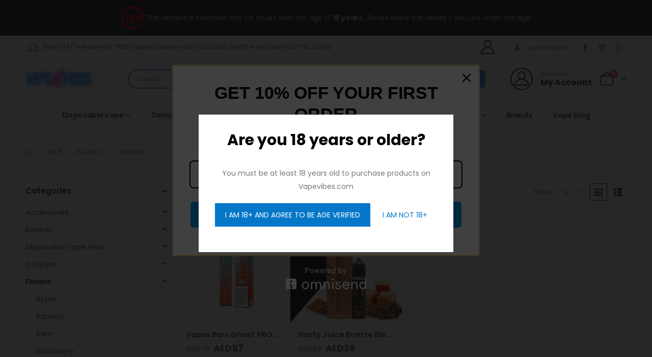

--- FILE ---
content_type: text/html; charset=UTF-8
request_url: https://www.vapevibes.co/product-category/flavors/caramel/
body_size: 25471
content:
	<!DOCTYPE html>
	<html class=""  lang="en-US" prefix="og: https://ogp.me/ns#">
	<head>
		<meta http-equiv="X-UA-Compatible" content="IE=edge" />
		<meta http-equiv="Content-Type" content="text/html; charset=UTF-8" />
		<meta name="viewport" content="width=device-width, initial-scale=1, minimum-scale=1" />

		<link rel="profile" href="https://gmpg.org/xfn/11" />
		<link rel="pingback" href="https://www.vapevibes.co/xmlrpc.php" />
		
<!-- Search Engine Optimization by Rank Math PRO - https://rankmath.com/ -->
<title>Caramel - Vape Vibes</title>
<meta name="robots" content="follow, index, max-snippet:-1, max-video-preview:-1, max-image-preview:large"/>
<link rel="canonical" href="https://www.vapevibes.co/product-category/flavors/caramel/" />
<meta property="og:locale" content="en_US" />
<meta property="og:type" content="article" />
<meta property="og:title" content="Caramel - Vape Vibes" />
<meta property="og:url" content="https://www.vapevibes.co/product-category/flavors/caramel/" />
<meta property="og:site_name" content="Vape Vibes" />
<meta property="article:publisher" content="https://www.facebook.com/VapeVibes.co" />
<meta property="og:image" content="https://www.vapevibes.co/wp-content/uploads/2021/06/IMG_4873-1024x768.jpg" />
<meta property="og:image:secure_url" content="https://www.vapevibes.co/wp-content/uploads/2021/06/IMG_4873-1024x768.jpg" />
<meta property="og:image:width" content="1024" />
<meta property="og:image:height" content="768" />
<meta property="og:image:alt" content="Vape Vibes" />
<meta property="og:image:type" content="image/jpeg" />
<meta name="twitter:card" content="summary_large_image" />
<meta name="twitter:title" content="Caramel - Vape Vibes" />
<meta name="twitter:site" content="@vapevibes_ME" />
<meta name="twitter:image" content="https://www.vapevibes.co/wp-content/uploads/2021/06/IMG_4873-1024x768.jpg" />
<meta name="twitter:label1" content="Products" />
<meta name="twitter:data1" content="7" />
<script type="application/ld+json" class="rank-math-schema-pro">{"@context":"https://schema.org","@graph":[{"@type":"Organization","@id":"https://www.vapevibes.co/#organization","name":"Vape Vibes","sameAs":["https://www.facebook.com/VapeVibes.co","https://twitter.com/vapevibes_ME","https://www.instagram.com/vapevibes.me/","https://www.youtube.com/@vapevibesme","https://www.tiktok.com/@vapevibes.me"]},{"@type":"WebSite","@id":"https://www.vapevibes.co/#website","url":"https://www.vapevibes.co","name":"Vape Vibes","publisher":{"@id":"https://www.vapevibes.co/#organization"},"inLanguage":"en-US"},{"@type":"CollectionPage","@id":"https://www.vapevibes.co/product-category/flavors/caramel/#webpage","url":"https://www.vapevibes.co/product-category/flavors/caramel/","name":"Caramel - Vape Vibes","isPartOf":{"@id":"https://www.vapevibes.co/#website"},"inLanguage":"en-US"}]}</script>
<!-- /Rank Math WordPress SEO plugin -->

<link rel='dns-prefetch' href='//omnisnippet1.com' />
<link rel='dns-prefetch' href='//www.googletagmanager.com' />
<link rel="alternate" type="application/rss+xml" title="Vape Vibes &raquo; Feed" href="https://www.vapevibes.co/feed/" />
<link rel="alternate" type="application/rss+xml" title="Vape Vibes &raquo; Comments Feed" href="https://www.vapevibes.co/comments/feed/" />
<link rel="alternate" type="application/rss+xml" title="Vape Vibes &raquo; Caramel Category Feed" href="https://www.vapevibes.co/product-category/flavors/caramel/feed/" />
		<style>
			.lazyload,
			.lazyloading {
				max-width: 100%;
			}
		</style>
				<link rel="shortcut icon" href="//www.vapevibes.co/wp-content/uploads/2021/04/apple-touch-icon_60X60.png" type="image/x-icon" />
				<link rel="apple-touch-icon" href="//www.vapevibes.co/wp-content/uploads/2021/04/apple-touch-icon_120x120.png" />
				<link rel="apple-touch-icon" sizes="120x120" href="//www.vapevibes.co/wp-content/uploads/2021/04/apple-touch-icon_120x120.png" />
				<link rel="apple-touch-icon" sizes="76x76" href="//www.vapevibes.co/wp-content/uploads/2021/04/apple-touch-icon_76X76.png" />
				<link rel="apple-touch-icon" sizes="152x152" href="//www.vapevibes.co/wp-content/uploads/2021/04/apple-touch-icon_152x152-1.png" />
		<link rel="preload" href="https://www.vapevibes.co/wp-content/themes/porto/fonts/porto-font/porto.woff2" as="font" type="font/woff2" crossorigin fetchpriority="high"/><link rel="preload" href="https://www.vapevibes.co/wp-content/themes/porto/fonts/fontawesome_optimized/fa-solid-900.woff2" as="font" type="font/woff2" crossorigin fetchpriority="high"/><link rel="preload" href="https://www.vapevibes.co/wp-content/themes/porto/fonts/fontawesome_optimized/fa-regular-400.woff2" as="font" type="font/woff2" crossorigin fetchpriority="high"/><link rel="preload" href="https://www.vapevibes.co/wp-content/themes/porto/fonts/fontawesome_optimized/fa-brands-400.woff2" as="font" type="font/woff2" crossorigin fetchpriority="high"/><link rel="preload" href="https://www.vapevibes.co/wp-content/themes/porto/fonts/Simple-Line-Icons/Simple-Line-Icons.woff2" as="font" type="font/woff2" crossorigin fetchpriority="high"/><style id='wp-img-auto-sizes-contain-inline-css'>
img:is([sizes=auto i],[sizes^="auto," i]){contain-intrinsic-size:3000px 1500px}
/*# sourceURL=wp-img-auto-sizes-contain-inline-css */
</style>
<link rel='stylesheet' id='woo-conditional-shipping-blocks-style-css' href='https://www.vapevibes.co/wp-content/plugins/conditional-shipping-for-woocommerce/frontend/css/woo-conditional-shipping.css?ver=3.6.0.free' media='all' />
<link rel='stylesheet' id='omnisend-woocommerce-checkout-block-checkout-newsletter-subscription-block-css' href='https://www.vapevibes.co/wp-content/plugins/omnisend-connect/includes/blocks/build/omnisend-checkout-block.css?ver=0.1.1' media='all' />
<link rel='stylesheet' id='sbi_styles-css' href='https://www.vapevibes.co/wp-content/plugins/instagram-feed/css/sbi-styles.min.css?ver=6.10.0' media='all' />
<link rel='stylesheet' id='wp-block-library-css' href='https://www.vapevibes.co/wp-includes/css/dist/block-library/style.min.css?ver=6.9' media='all' />
<style id='wp-block-library-theme-inline-css'>
.wp-block-audio :where(figcaption){color:#555;font-size:13px;text-align:center}.is-dark-theme .wp-block-audio :where(figcaption){color:#ffffffa6}.wp-block-audio{margin:0 0 1em}.wp-block-code{border:1px solid #ccc;border-radius:4px;font-family:Menlo,Consolas,monaco,monospace;padding:.8em 1em}.wp-block-embed :where(figcaption){color:#555;font-size:13px;text-align:center}.is-dark-theme .wp-block-embed :where(figcaption){color:#ffffffa6}.wp-block-embed{margin:0 0 1em}.blocks-gallery-caption{color:#555;font-size:13px;text-align:center}.is-dark-theme .blocks-gallery-caption{color:#ffffffa6}:root :where(.wp-block-image figcaption){color:#555;font-size:13px;text-align:center}.is-dark-theme :root :where(.wp-block-image figcaption){color:#ffffffa6}.wp-block-image{margin:0 0 1em}.wp-block-pullquote{border-bottom:4px solid;border-top:4px solid;color:currentColor;margin-bottom:1.75em}.wp-block-pullquote :where(cite),.wp-block-pullquote :where(footer),.wp-block-pullquote__citation{color:currentColor;font-size:.8125em;font-style:normal;text-transform:uppercase}.wp-block-quote{border-left:.25em solid;margin:0 0 1.75em;padding-left:1em}.wp-block-quote cite,.wp-block-quote footer{color:currentColor;font-size:.8125em;font-style:normal;position:relative}.wp-block-quote:where(.has-text-align-right){border-left:none;border-right:.25em solid;padding-left:0;padding-right:1em}.wp-block-quote:where(.has-text-align-center){border:none;padding-left:0}.wp-block-quote.is-large,.wp-block-quote.is-style-large,.wp-block-quote:where(.is-style-plain){border:none}.wp-block-search .wp-block-search__label{font-weight:700}.wp-block-search__button{border:1px solid #ccc;padding:.375em .625em}:where(.wp-block-group.has-background){padding:1.25em 2.375em}.wp-block-separator.has-css-opacity{opacity:.4}.wp-block-separator{border:none;border-bottom:2px solid;margin-left:auto;margin-right:auto}.wp-block-separator.has-alpha-channel-opacity{opacity:1}.wp-block-separator:not(.is-style-wide):not(.is-style-dots){width:100px}.wp-block-separator.has-background:not(.is-style-dots){border-bottom:none;height:1px}.wp-block-separator.has-background:not(.is-style-wide):not(.is-style-dots){height:2px}.wp-block-table{margin:0 0 1em}.wp-block-table td,.wp-block-table th{word-break:normal}.wp-block-table :where(figcaption){color:#555;font-size:13px;text-align:center}.is-dark-theme .wp-block-table :where(figcaption){color:#ffffffa6}.wp-block-video :where(figcaption){color:#555;font-size:13px;text-align:center}.is-dark-theme .wp-block-video :where(figcaption){color:#ffffffa6}.wp-block-video{margin:0 0 1em}:root :where(.wp-block-template-part.has-background){margin-bottom:0;margin-top:0;padding:1.25em 2.375em}
/*# sourceURL=/wp-includes/css/dist/block-library/theme.min.css */
</style>
<style id='classic-theme-styles-inline-css'>
/*! This file is auto-generated */
.wp-block-button__link{color:#fff;background-color:#32373c;border-radius:9999px;box-shadow:none;text-decoration:none;padding:calc(.667em + 2px) calc(1.333em + 2px);font-size:1.125em}.wp-block-file__button{background:#32373c;color:#fff;text-decoration:none}
/*# sourceURL=/wp-includes/css/classic-themes.min.css */
</style>
<style id='global-styles-inline-css'>
:root{--wp--preset--aspect-ratio--square: 1;--wp--preset--aspect-ratio--4-3: 4/3;--wp--preset--aspect-ratio--3-4: 3/4;--wp--preset--aspect-ratio--3-2: 3/2;--wp--preset--aspect-ratio--2-3: 2/3;--wp--preset--aspect-ratio--16-9: 16/9;--wp--preset--aspect-ratio--9-16: 9/16;--wp--preset--color--black: #000000;--wp--preset--color--cyan-bluish-gray: #abb8c3;--wp--preset--color--white: #ffffff;--wp--preset--color--pale-pink: #f78da7;--wp--preset--color--vivid-red: #cf2e2e;--wp--preset--color--luminous-vivid-orange: #ff6900;--wp--preset--color--luminous-vivid-amber: #fcb900;--wp--preset--color--light-green-cyan: #7bdcb5;--wp--preset--color--vivid-green-cyan: #00d084;--wp--preset--color--pale-cyan-blue: #8ed1fc;--wp--preset--color--vivid-cyan-blue: #0693e3;--wp--preset--color--vivid-purple: #9b51e0;--wp--preset--color--primary: var(--porto-primary-color);--wp--preset--color--secondary: var(--porto-secondary-color);--wp--preset--color--tertiary: var(--porto-tertiary-color);--wp--preset--color--quaternary: var(--porto-quaternary-color);--wp--preset--color--dark: var(--porto-dark-color);--wp--preset--color--light: var(--porto-light-color);--wp--preset--color--primary-hover: var(--porto-primary-light-5);--wp--preset--gradient--vivid-cyan-blue-to-vivid-purple: linear-gradient(135deg,rgb(6,147,227) 0%,rgb(155,81,224) 100%);--wp--preset--gradient--light-green-cyan-to-vivid-green-cyan: linear-gradient(135deg,rgb(122,220,180) 0%,rgb(0,208,130) 100%);--wp--preset--gradient--luminous-vivid-amber-to-luminous-vivid-orange: linear-gradient(135deg,rgb(252,185,0) 0%,rgb(255,105,0) 100%);--wp--preset--gradient--luminous-vivid-orange-to-vivid-red: linear-gradient(135deg,rgb(255,105,0) 0%,rgb(207,46,46) 100%);--wp--preset--gradient--very-light-gray-to-cyan-bluish-gray: linear-gradient(135deg,rgb(238,238,238) 0%,rgb(169,184,195) 100%);--wp--preset--gradient--cool-to-warm-spectrum: linear-gradient(135deg,rgb(74,234,220) 0%,rgb(151,120,209) 20%,rgb(207,42,186) 40%,rgb(238,44,130) 60%,rgb(251,105,98) 80%,rgb(254,248,76) 100%);--wp--preset--gradient--blush-light-purple: linear-gradient(135deg,rgb(255,206,236) 0%,rgb(152,150,240) 100%);--wp--preset--gradient--blush-bordeaux: linear-gradient(135deg,rgb(254,205,165) 0%,rgb(254,45,45) 50%,rgb(107,0,62) 100%);--wp--preset--gradient--luminous-dusk: linear-gradient(135deg,rgb(255,203,112) 0%,rgb(199,81,192) 50%,rgb(65,88,208) 100%);--wp--preset--gradient--pale-ocean: linear-gradient(135deg,rgb(255,245,203) 0%,rgb(182,227,212) 50%,rgb(51,167,181) 100%);--wp--preset--gradient--electric-grass: linear-gradient(135deg,rgb(202,248,128) 0%,rgb(113,206,126) 100%);--wp--preset--gradient--midnight: linear-gradient(135deg,rgb(2,3,129) 0%,rgb(40,116,252) 100%);--wp--preset--font-size--small: 13px;--wp--preset--font-size--medium: 20px;--wp--preset--font-size--large: 36px;--wp--preset--font-size--x-large: 42px;--wp--preset--spacing--20: 0.44rem;--wp--preset--spacing--30: 0.67rem;--wp--preset--spacing--40: 1rem;--wp--preset--spacing--50: 1.5rem;--wp--preset--spacing--60: 2.25rem;--wp--preset--spacing--70: 3.38rem;--wp--preset--spacing--80: 5.06rem;--wp--preset--shadow--natural: 6px 6px 9px rgba(0, 0, 0, 0.2);--wp--preset--shadow--deep: 12px 12px 50px rgba(0, 0, 0, 0.4);--wp--preset--shadow--sharp: 6px 6px 0px rgba(0, 0, 0, 0.2);--wp--preset--shadow--outlined: 6px 6px 0px -3px rgb(255, 255, 255), 6px 6px rgb(0, 0, 0);--wp--preset--shadow--crisp: 6px 6px 0px rgb(0, 0, 0);}:where(.is-layout-flex){gap: 0.5em;}:where(.is-layout-grid){gap: 0.5em;}body .is-layout-flex{display: flex;}.is-layout-flex{flex-wrap: wrap;align-items: center;}.is-layout-flex > :is(*, div){margin: 0;}body .is-layout-grid{display: grid;}.is-layout-grid > :is(*, div){margin: 0;}:where(.wp-block-columns.is-layout-flex){gap: 2em;}:where(.wp-block-columns.is-layout-grid){gap: 2em;}:where(.wp-block-post-template.is-layout-flex){gap: 1.25em;}:where(.wp-block-post-template.is-layout-grid){gap: 1.25em;}.has-black-color{color: var(--wp--preset--color--black) !important;}.has-cyan-bluish-gray-color{color: var(--wp--preset--color--cyan-bluish-gray) !important;}.has-white-color{color: var(--wp--preset--color--white) !important;}.has-pale-pink-color{color: var(--wp--preset--color--pale-pink) !important;}.has-vivid-red-color{color: var(--wp--preset--color--vivid-red) !important;}.has-luminous-vivid-orange-color{color: var(--wp--preset--color--luminous-vivid-orange) !important;}.has-luminous-vivid-amber-color{color: var(--wp--preset--color--luminous-vivid-amber) !important;}.has-light-green-cyan-color{color: var(--wp--preset--color--light-green-cyan) !important;}.has-vivid-green-cyan-color{color: var(--wp--preset--color--vivid-green-cyan) !important;}.has-pale-cyan-blue-color{color: var(--wp--preset--color--pale-cyan-blue) !important;}.has-vivid-cyan-blue-color{color: var(--wp--preset--color--vivid-cyan-blue) !important;}.has-vivid-purple-color{color: var(--wp--preset--color--vivid-purple) !important;}.has-black-background-color{background-color: var(--wp--preset--color--black) !important;}.has-cyan-bluish-gray-background-color{background-color: var(--wp--preset--color--cyan-bluish-gray) !important;}.has-white-background-color{background-color: var(--wp--preset--color--white) !important;}.has-pale-pink-background-color{background-color: var(--wp--preset--color--pale-pink) !important;}.has-vivid-red-background-color{background-color: var(--wp--preset--color--vivid-red) !important;}.has-luminous-vivid-orange-background-color{background-color: var(--wp--preset--color--luminous-vivid-orange) !important;}.has-luminous-vivid-amber-background-color{background-color: var(--wp--preset--color--luminous-vivid-amber) !important;}.has-light-green-cyan-background-color{background-color: var(--wp--preset--color--light-green-cyan) !important;}.has-vivid-green-cyan-background-color{background-color: var(--wp--preset--color--vivid-green-cyan) !important;}.has-pale-cyan-blue-background-color{background-color: var(--wp--preset--color--pale-cyan-blue) !important;}.has-vivid-cyan-blue-background-color{background-color: var(--wp--preset--color--vivid-cyan-blue) !important;}.has-vivid-purple-background-color{background-color: var(--wp--preset--color--vivid-purple) !important;}.has-black-border-color{border-color: var(--wp--preset--color--black) !important;}.has-cyan-bluish-gray-border-color{border-color: var(--wp--preset--color--cyan-bluish-gray) !important;}.has-white-border-color{border-color: var(--wp--preset--color--white) !important;}.has-pale-pink-border-color{border-color: var(--wp--preset--color--pale-pink) !important;}.has-vivid-red-border-color{border-color: var(--wp--preset--color--vivid-red) !important;}.has-luminous-vivid-orange-border-color{border-color: var(--wp--preset--color--luminous-vivid-orange) !important;}.has-luminous-vivid-amber-border-color{border-color: var(--wp--preset--color--luminous-vivid-amber) !important;}.has-light-green-cyan-border-color{border-color: var(--wp--preset--color--light-green-cyan) !important;}.has-vivid-green-cyan-border-color{border-color: var(--wp--preset--color--vivid-green-cyan) !important;}.has-pale-cyan-blue-border-color{border-color: var(--wp--preset--color--pale-cyan-blue) !important;}.has-vivid-cyan-blue-border-color{border-color: var(--wp--preset--color--vivid-cyan-blue) !important;}.has-vivid-purple-border-color{border-color: var(--wp--preset--color--vivid-purple) !important;}.has-vivid-cyan-blue-to-vivid-purple-gradient-background{background: var(--wp--preset--gradient--vivid-cyan-blue-to-vivid-purple) !important;}.has-light-green-cyan-to-vivid-green-cyan-gradient-background{background: var(--wp--preset--gradient--light-green-cyan-to-vivid-green-cyan) !important;}.has-luminous-vivid-amber-to-luminous-vivid-orange-gradient-background{background: var(--wp--preset--gradient--luminous-vivid-amber-to-luminous-vivid-orange) !important;}.has-luminous-vivid-orange-to-vivid-red-gradient-background{background: var(--wp--preset--gradient--luminous-vivid-orange-to-vivid-red) !important;}.has-very-light-gray-to-cyan-bluish-gray-gradient-background{background: var(--wp--preset--gradient--very-light-gray-to-cyan-bluish-gray) !important;}.has-cool-to-warm-spectrum-gradient-background{background: var(--wp--preset--gradient--cool-to-warm-spectrum) !important;}.has-blush-light-purple-gradient-background{background: var(--wp--preset--gradient--blush-light-purple) !important;}.has-blush-bordeaux-gradient-background{background: var(--wp--preset--gradient--blush-bordeaux) !important;}.has-luminous-dusk-gradient-background{background: var(--wp--preset--gradient--luminous-dusk) !important;}.has-pale-ocean-gradient-background{background: var(--wp--preset--gradient--pale-ocean) !important;}.has-electric-grass-gradient-background{background: var(--wp--preset--gradient--electric-grass) !important;}.has-midnight-gradient-background{background: var(--wp--preset--gradient--midnight) !important;}.has-small-font-size{font-size: var(--wp--preset--font-size--small) !important;}.has-medium-font-size{font-size: var(--wp--preset--font-size--medium) !important;}.has-large-font-size{font-size: var(--wp--preset--font-size--large) !important;}.has-x-large-font-size{font-size: var(--wp--preset--font-size--x-large) !important;}
:where(.wp-block-post-template.is-layout-flex){gap: 1.25em;}:where(.wp-block-post-template.is-layout-grid){gap: 1.25em;}
:where(.wp-block-term-template.is-layout-flex){gap: 1.25em;}:where(.wp-block-term-template.is-layout-grid){gap: 1.25em;}
:where(.wp-block-columns.is-layout-flex){gap: 2em;}:where(.wp-block-columns.is-layout-grid){gap: 2em;}
:root :where(.wp-block-pullquote){font-size: 1.5em;line-height: 1.6;}
/*# sourceURL=global-styles-inline-css */
</style>
<style id='woocommerce-inline-inline-css'>
.woocommerce form .form-row .required { visibility: visible; }
/*# sourceURL=woocommerce-inline-inline-css */
</style>
<link rel='stylesheet' id='woo_conditional_shipping_css-css' href='https://www.vapevibes.co/wp-content/plugins/conditional-shipping-for-woocommerce/includes/frontend/../../frontend/css/woo-conditional-shipping.css?ver=3.6.0.free' media='all' />
<link rel='stylesheet' id='porto-fs-progress-bar-css' href='https://www.vapevibes.co/wp-content/themes/porto/inc/lib/woocommerce-shipping-progress-bar/shipping-progress-bar.css?ver=7.7.2' media='all' />
<link rel='stylesheet' id='premmerce-brands-css' href='https://www.vapevibes.co/wp-content/plugins/premmerce-woocommerce-brands/assets/frontend/css/premmerce-brands.css?ver=6.9' media='all' />
<link rel='stylesheet' id='porto-css-vars-css' href='https://www.vapevibes.co/wp-content/uploads/porto_styles/theme_css_vars.css?ver=7.7.2' media='all' />
<link rel='stylesheet' id='elementor-frontend-css' href='https://www.vapevibes.co/wp-content/uploads/elementor/css/custom-frontend.min.css?ver=1769201076' media='all' />
<link rel='stylesheet' id='elementor-post-49410-css' href='https://www.vapevibes.co/wp-content/uploads/elementor/css/post-49410.css?ver=1769201076' media='all' />
<link rel='stylesheet' id='sbistyles-css' href='https://www.vapevibes.co/wp-content/plugins/instagram-feed/css/sbi-styles.min.css?ver=6.10.0' media='all' />
<link rel='stylesheet' id='bootstrap-css' href='https://www.vapevibes.co/wp-content/uploads/porto_styles/bootstrap.css?ver=7.7.2' media='all' />
<link rel='stylesheet' id='porto-plugins-css' href='https://www.vapevibes.co/wp-content/themes/porto/css/plugins_optimized.css?ver=7.7.2' media='all' />
<link rel='stylesheet' id='porto-theme-css' href='https://www.vapevibes.co/wp-content/themes/porto/css/theme.css?ver=7.7.2' media='all' />
<link rel='stylesheet' id='porto-blog-legacy-css' href='https://www.vapevibes.co/wp-content/themes/porto/css/part/blog-legacy.css?ver=7.7.2' media='all' />
<link rel='stylesheet' id='porto-header-shop-css' href='https://www.vapevibes.co/wp-content/themes/porto/css/part/header-shop.css?ver=7.7.2' media='all' />
<link rel='stylesheet' id='porto-header-legacy-css' href='https://www.vapevibes.co/wp-content/themes/porto/css/part/header-legacy.css?ver=7.7.2' media='all' />
<link rel='stylesheet' id='porto-footer-legacy-css' href='https://www.vapevibes.co/wp-content/themes/porto/css/part/footer-legacy.css?ver=7.7.2' media='all' />
<link rel='stylesheet' id='porto-nav-panel-css' href='https://www.vapevibes.co/wp-content/themes/porto/css/part/nav-panel.css?ver=7.7.2' media='all' />
<link rel='stylesheet' id='porto-media-mobile-sidebar-css' href='https://www.vapevibes.co/wp-content/themes/porto/css/part/media-mobile-sidebar.css?ver=7.7.2' media='(max-width:991px)' />
<link rel='stylesheet' id='porto-shortcodes-css' href='https://www.vapevibes.co/wp-content/uploads/porto_styles/shortcodes.css?ver=7.7.2' media='all' />
<link rel='stylesheet' id='porto-theme-shop-css' href='https://www.vapevibes.co/wp-content/themes/porto/css/theme_shop.css?ver=7.7.2' media='all' />
<link rel='stylesheet' id='porto-shop-legacy-css' href='https://www.vapevibes.co/wp-content/themes/porto/css/part/shop-legacy.css?ver=7.7.2' media='all' />
<link rel='stylesheet' id='porto-shop-sidebar-base-css' href='https://www.vapevibes.co/wp-content/themes/porto/css/part/shop-sidebar-base.css?ver=7.7.2' media='all' />
<link rel='stylesheet' id='porto-wooco-widget-price-filter-css' href='https://www.vapevibes.co/wp-content/themes/porto/css/part/woo-widget-price-filter.css?ver=7.7.2' media='all' />
<link rel='stylesheet' id='porto-shop-toolbar-css' href='https://www.vapevibes.co/wp-content/themes/porto/css/theme/shop/other/toolbar.css?ver=7.7.2' media='all' />
<link rel='stylesheet' id='porto-theme-elementor-css' href='https://www.vapevibes.co/wp-content/themes/porto/css/theme_elementor.css?ver=7.7.2' media='all' />
<link rel='stylesheet' id='porto-dynamic-style-css' href='https://www.vapevibes.co/wp-content/uploads/porto_styles/dynamic_style.css?ver=7.7.2' media='all' />
<link rel='stylesheet' id='porto-type-builder-css' href='https://www.vapevibes.co/wp-content/plugins/porto-functionality/builders/assets/type-builder.css?ver=3.7.2' media='all' />
<link rel='stylesheet' id='porto-account-login-style-css' href='https://www.vapevibes.co/wp-content/themes/porto/css/theme/shop/login-style/account-login.css?ver=7.7.2' media='all' />
<link rel='stylesheet' id='porto-theme-woopage-css' href='https://www.vapevibes.co/wp-content/themes/porto/css/theme/shop/other/woopage.css?ver=7.7.2' media='all' />
<link rel='stylesheet' id='widget-heading-css' href='https://www.vapevibes.co/wp-content/plugins/elementor/assets/css/widget-heading.min.css?ver=3.34.2' media='all' />
<link rel='stylesheet' id='e-animation-grow-css' href='https://www.vapevibes.co/wp-content/plugins/elementor/assets/lib/animations/styles/e-animation-grow.min.css?ver=3.34.2' media='all' />
<link rel='stylesheet' id='widget-social-icons-css' href='https://www.vapevibes.co/wp-content/plugins/elementor/assets/css/widget-social-icons.min.css?ver=3.34.2' media='all' />
<link rel='stylesheet' id='e-apple-webkit-css' href='https://www.vapevibes.co/wp-content/uploads/elementor/css/custom-apple-webkit.min.css?ver=1769201076' media='all' />
<link rel='stylesheet' id='elementor-post-94593-css' href='https://www.vapevibes.co/wp-content/uploads/elementor/css/post-94593.css?ver=7.7.2' media='all' />
<link rel='stylesheet' id='porto-style-css' href='https://www.vapevibes.co/wp-content/themes/porto/style.css?ver=7.7.2' media='all' />
<style id='porto-style-inline-css'>
.side-header-narrow-bar-logo{max-width:132px}@media (min-width:992px){}.page-top ul.breadcrumb > li.home{display:inline-block}.page-top ul.breadcrumb > li.home a{position:relative;width:1em;text-indent:-9999px}.page-top ul.breadcrumb > li.home a:after{content:"\e883";font-family:'porto';float:left;text-indent:0}._customLoginRegBtns{visibility:visible !important;display:inline-block !important}.logged-in ._customLoginRegBtns{visibility:hidden !important;display:none !important}._logoutBtn{visibility:hidden !important;display:none !important}.logged-in ._logoutBtn{visibility:visible !important;display:inline-block !important}#header .searchform button{background-color:#2a94ff !important}#header .searchform{border-color:#2a94ff !important}@media (min-width:1440px){.container{max-width:1440px}}.col-auto{width:auto;flex:0 0 auto}.porto-block-html-top .container{display:flex;align-items:center;justify-content:center;flex-wrap:wrap;letter-spacing:-.025em}.porto-block-html-top span{opacity:.7}.porto-block-html-top .btn.btn-borders{border-color:rgba(255,255,255,.3);font-weight:600;text-transform:uppercase;padding:.5em 2em}.header-top .info-box{font-size:.8125rem;letter-spacing:-.025em}.header-top .info-box i{font-size:1.5rem;vertical-align:middle;position:relative;top:1px}#header .header-top,#header .header-top .mega-menu > li.menu-item > a{font-weight:400;letter-spacing:.025em}#mini-cart,#header .my-wishlist,#header .my-account{font-size:27px}#main-toggle-menu{z-index:1001}#main-toggle-menu .menu-title{background:#0e39ff !important;padding:1rem 2rem;font-size:.8125rem;letter-spacing:-.025em;border-radius:.25rem .25rem 0 0;z-index:1000}#main-toggle-menu.closed .menu-title{border-radius:.25rem}#main-toggle-menu .menu-title .toggle{margin-right:.875rem;font-size:1.5em;vertical-align:middle}#main-toggle-menu .toggle-menu-wrap{width:280px;box-shadow:0 0 60px rgba(0,0,0,.15)}#main-toggle-menu .toggle-menu-wrap > ul{border-bottom:none;border-top:3px solid #294cff}#main-toggle-menu:not(.closed):before{content:'';position:fixed;width:100vw;height:100vh;left:0;top:0;background:rgba(34,37,41,.3);z-index:999;display:block}.sidebar-menu > li.menu-item > a{margin:0;padding-left:15px;padding-right:15px}.sidebar-menu > li.menu-item > a > i{margin-right:.5rem;font-size:1.25em;position:relative;top:.1em}#header .main-menu > li.menu-item.active > a{font-weight:700}#header .menu-custom-block i{font-size:1.5em;position:relative;top:-1px;vertical-align:middle;margin-right:3px}#header .menu-custom-block a{font-weight:700}#header .menu-custom-block a:not(:last-child){font-size:.8125rem;text-transform:uppercase}.sidebar-menu .wide .popup>.inner>ul.sub-menu{flex-wrap:wrap}.sidebar-menu .wide .popup>.inner>ul.sub-menu > li{max-width:100%}.sidebar-menu .wide .popup>.inner{padding:30px}.sidebar-menu .wide li.sub{padding:0 5px}.menu-sub-title > a,.sidebar-menu .wide li.sub > a{text-transform:uppercase;font-weight:700}.menu-sub-title > a{font-size:.875rem !important;color:#222529 !important;padding-top:0 !important;padding-bottom:5px !important}.sidebar-menu li.menu-sub-title:not(:first-child){margin-top:30px}.menu-section-dark .menu-sub-title > a{color:#fff !important}.side-nav-wrap .sidebar-menu .wide li.menu-section-dark li.menu-item > a{color:#bcbdbd}.side-nav-wrap .sidebar-menu .wide li.menu-item li.menu-item > a:hover{background:none;text-decoration:underline !important}#header .sidebar-menu .wide .popup{border-top:3px solid #3150ff}.sidebar-menu > li.menu-item{position:static}.sidebar-menu > li.menu-item > .arrow,.sidebar-menu > li.menu-item .popup:before{display:none}.sidebar-menu > li.has-sub > a:after{content:'\f054';font-family:'Font Awesome 5 Free';font-weight:900;position:absolute;top:50%;right:1.5rem;font-size:10px;line-height:1;margin-top:-.5em;color:#777}@media (min-width:992px){#header{padding-bottom:1rem}.header-main .header-left{max-width:17%;flex:0 0 17%}.header-main .header-right,#header .searchform-popup,#header .searchform .text{flex:1}#header .searchform{width:100%;border-radius:.25rem;box-shadow:none;border:2px solid #3250ff}#header .searchform.searchform-cats input{width:100%}#header .searchform input,#header .searchform select,#header .searchform button,#header .searchform .selectric .label{height:45px;line-height:45px}#header .searchform select,#header .searchform .selectric{border:none}#header .searchform button{background-color:#3050ff;color:#fff;padding:0 20px;border-radius:0}.d-menu-lg-none > a{display:none !important}#header .searchform .live-search-list{left:1px;right:56px;z-index:1003}}@media (min-width:1440px){#header .menu-custom-block a:not(:last-child){margin-right:1rem}#header .main-menu > li.menu-item > a{padding-left:30px;padding-right:30px}}@media (max-width:1219px){#main-toggle-menu .toggle-menu-wrap{width:240px}}@media (max-width:991px){#header .top-links{display:none}.header-top .header-right{flex:1}#header .share-links{margin-left:auto}.menu-sub-title > a{color:#fff !important}}.btn{border-radius:.25rem;letter-spacing:.01em}.coupon-sale-text{position:relative;display:inline-block;padding-left:.3em;padding-right:.3em}.coupon-sale-text:before{content:'';display:block;background-color:#ee8379;position:absolute;left:0;right:0;top:0;bottom:0;transform:rotate(-2deg);z-index:-1}sup{font-size:52%}.sale-text{padding:.175em .3em;position:relative;transform:rotate(-1.5deg);white-space:nowrap}.sale-text i{font-style:normal;position:absolute;left:-2.25em;top:50%;transform:translateY(-50%) rotate(-90deg);font-size:.4em;opacity:.6;letter-spacing:0}.sale-text sub{position:absolute;left:100%;margin-left:.6rem;bottom:.3em;font-size:62%;line-height:1}.owl-carousel.nav-style-1 .owl-nav [class*="owl-"]{width:3.75rem;height:3.75rem;border-radius:2rem;background:#f4f4f4 !important;font-size:1.75rem}.owl-carousel.nav-style-1 .owl-nav .owl-prev{left:-1.875rem}.owl-carousel.nav-style-1 .owl-nav .owl-next{right:-1.875rem}ul.products li.product-category .thumb-info{padding:0 1rem;min-height:auto}li.product-category .thumb-info .thumb-info-wrapper{border-radius:50%}ul.products li.product-category .thumb-info h3{font-size:1rem;text-transform:none;letter-spacing:0}ul.products.category-pos-outside li.product-category .thumb-info-title{padding:.75rem 0 0}.product-inner{background:#fff;height:100%}ul.products,.products-slider.products{margin-bottom:-1px !important}.product-image .labels{top:15px;left:15px}.top-sale-product{border:2px solid #0e39ff;height:100%}.top-sale-product .sale-product-daily-deal{bottom:auto;top:2rem;color:#444;background:#f4f4f4;border-radius:2rem;left:15%;right:15%;padding:5px 10px}.top-sale-product .sale-product-daily-deal:before,.top-sale-product .product-image .labels,.porto-products.filter-vertical .product-categories a:before{display:none}.top-sale-product .sale-product-daily-deal .daily-deal-title{font-size:.75rem;color:#444;letter-spacing:.025em;margin-right:6px}.top-sale-product .sale-product-daily-deal .daily-deal-title,.top-sale-product .sale-product-daily-deal .porto_countdown{font-family:Poppins,sans-serif}.top-sale-product .sale-product-daily-deal .porto_countdown-amount,.top-sale-product .sale-product-daily-deal .porto_countdown-period{font-size:.9375rem;font-weight:700;letter-spacing:.025em;padding:0}.top-sale-product li.product:hover .product-image{box-shadow:none !important}.top-sale-product li.product-col .product-content{margin-top:-2rem;position:relative;z-index:1;padding:0 10px 1px}.top-sale-product li.product-col .woocommerce-loop-product__title{font-family:Open Sans,sans-serif;font-size:1.25rem;font-weight:400;letter-spacing:.005em;color:#222529}.top-sale-product li.product-col .add-links .add_to_cart_button{font-size:.875rem;font-weight:600;letter-spacing:-.05em;height:auto;background:#3050ff;padding:.7em 3em;color:#fff;border:none;border-radius:.375rem}.top-sale-product .add-links .add_to_cart_button:before{font-size:1.75em;margin-right:.625rem;top:-2px;font-weight:400}.top-sale-product .add-links-wrap{margin-top:2rem}.top-sale-product li.product-col .add-links .yith-wcwl-add-to-wishlist>div,.top-sale-product li.product-col .add-links .quickview{top:50% !important;transform:translateY(-50%)}.porto-products.filter-vertical .products-filter + div{padding:0}.porto-ibanner.h-100 > img{height:100%}.porto-products .product-categories a{padding:.25rem 0 !important;color:#777;font-size:.8125rem}@media (min-width:992px) and (max-width:1219px){.porto-products .product-categories a{padding:1px 0 !important}}.porto-products .product-categories .current a,.porto-products .product-categories a:hover{color:#0e39ff !important}.porto-products.filter-vertical .product-image .inner{padding-top:90%}.porto-products.filter-vertical .product-image img{position:absolute !important;top:0;left:0;height:100%;object-fit:cover}.porto-products.filter-vertical .section-title{font-size:1.375rem;font-weight:600;text-transform:none}.products-slider.owl-carousel .owl-stage-outer{margin-top:0;padding-top:1px}.products-slider.owl-carousel li.product-col{height:100%}.divider-line.grid > .product-col{border-bottom-color:#eee}.porto-products.show-category ul.yith-wcan-loading .porto-loading-icon,.porto-products.show-category ul.yith-wcan-loading:after{position:absolute}.has-view-all.filter-vertical .product-categories{display:flex;flex-direction:column}.has-view-all.filter-vertical .product-categories li:first-child{order:2}.has-view-all .product-categories li:first-child > a{font-size:.75rem;font-weight:600;letter-spacing:-.02em;margin-top:.5rem;color:#0e39ff}.has-view-all .product-categories li:first-child > a:before{content:'View ' !important;display:inline;font-family:inherit;position:static;width:auto;margin:0}.has-view-all .product-categories li:first-child > a:after{content:"\f30b";font-family:'Font Awesome 5 Free';font-weight:900;margin-left:.25rem}.cat-list .thumb-info{display:flex;flex-direction:column;padding:0 !important}.subcats-cols-2 .thumb-info > a,.cat-grid .thumb-info > a{font-size:.75rem;font-weight:600;letter-spacing:-.02em;order:2;white-space:nowrap}.subcats-cols-2 .thumb-info > a:before,.cat-grid .thumb-info > a:before{content:'View All';margin-right:2px}.subcats-cols-2 .thumb-info > a:after,.cat-grid .thumb-info > a:after{content:"\f30b";font-family:'Font Awesome 5 Free';font-weight:900}.cat-list .thumb-info-title{display:flex !important;flex-direction:column;text-align:left !important;letter-spacing:0}.cat-list .thumb-info-title > a,.cat-grid .thumb-info-title > a{order:-1;font-size:.8125rem;text-transform:uppercase;letter-spacing:-.01em;margin-bottom:.5rem}.cat-list .product-category .sub-categories,.cat-grid .product-category .sub-categories{font-size:.8125rem;display:flex;flex-wrap:wrap}.cat-list .sub-categories li{padding:.25rem .25rem .25rem 0;width:100%;white-space:nowrap;overflow:hidden;text-overflow:ellipsis}.subcats-cols-2 .sub-categories li{width:50%}.cat-medium .thumb-info{flex-direction:row;align-items:center}.cat-medium .thumb-info i,.menu-item.sub > a > i{display:block;font-size:3.5rem;color:#ccc}.menu-item.sub > a > i:before{margin:1.5rem 0}.cat-medium .thumb-info > a{flex:0 0 36%;max-width:36%;margin-right:4%;text-align:center}.cat-medium .thumb-info-wrap{flex:0 0 60%;max-width:60%}.cat-grid .thumb-info-title{display:flex !important;letter-spacing:0;flex-wrap:wrap;align-items:center;text-align:left !important}.cat-grid .thumb-info-title .sub-title{margin-right:3rem !important;font-size:1.375rem !important;font-weight:600 !important}.cat-grid .sub-categories li{padding:0;margin:0 2rem .5rem 0}.cat-grid .thumb-info{padding:0 !important;display:flex;padding:0 !important}.cat-grid .sub-categories{margin-bottom:0}.cat-grid .thumb-info > a{margin-left:.5rem;padding-top:.9rem}.porto-products.bg-gray .products-filter{background:#fff;padding:0 40px 1px}.porto-products.filter-horizontal .section-title{display:none}.porto-products.filter-horizontal .product-categories{margin-bottom:1rem}.porto-products.filter-horizontal .product-categories .current a{font-weight:600}.owl-carousel.show-nav-title .owl-nav [class*="owl-"]{font-size:25px !important;color:#0e39ff}.products-slider.show-nav-title .owl-nav{margin-right:2rem;margin-top:-30px}.porto_countdown.porto-cd-s1 .porto_countdown-section,.porto_countdown .porto_countdown-section .porto_countdown-period{padding-left:0;padding-right:0}.porto_countdown .porto_countdown-section:first-child .porto_countdown-period{padding:0 0 0 .25rem}.countdown-style-1 .porto_countdown-section:first-child:after{content:',';margin-right:.25rem}a.porto-sicon-box-link:hover .porto-sicon-title{text-decoration:underline}ul.product_list_widget li .product-details a{color:#222529}@media (min-width:768px){.porto-products.filter-vertical .products-filter{padding:1rem 1rem .5rem;background:#fff}}@media (min-width:992px){.porto-products.filter-vertical .products-filter{padding:2rem 2rem .5rem;max-width:25%;flex-basis:25%;border:none}.porto-products.filter-vertical .products-filter + div{max-width:calc(50% + 10px);flex-basis:calc(50% + 10px);margin-left:auto;padding:0;overflow:hidden}.pc-home-category-banner{position:absolute !important;left:25%;width:calc(25% - 10px);top:0;bottom:0}}@media (max-width:1419px){ul.products li.product-category .thumb-info{padding:0 .5rem}}@media (max-width:1219px){.top-sale-product{height:auto}}@media (min-width:768px) and (max-width:992px){.top-sale-product li.product-col .add-links .add_to_cart_button{font-size:.6875rem}}@media (max-width:575px){.cat-grid .thumb-info-title .sub-title{margin-right:0 !important}.porto-products.bg-gray .products-filter{padding-left:20px;padding-right:20px}}#footer .widget p{margin:0 0 1.25rem}#footer .widget p:last-child{margin-bottom:0}#footer .widget_wysija_cont .wysija-input{border:2px solid #bebebe;border-right:none;border-radius:.25rem 0 0 .25rem;height:3rem}#footer .widget_wysija_cont .wysija-submit{height:3rem;border-radius:0 .25rem .25rem 0;font-size:.875rem;letter-spacing:-.05em}#footer .widget_wysija_cont .wysija-paragraph{flex:1;max-width:75%;width:auto}#footer .widget_wysija_cont > p{min-width:25%}#footer ul li{padding:.25rem 0}#footer .footer-main > .container{padding-bottom:0}#footer .footer-bottom{font-size:1em;padding-bottom:3rem}#footer .product-cats h4{font-size:inherit;margin-bottom:0}#footer .product-cats a{margin:0 .25rem}#footer .product-cats .view-all{font-weight:600;color:#3050ff;font-size:.75rem}#footer .product-cats li{padding-top:2px;padding-bottom:2px}#footer .share-links a{width:40px;height:40px;border:1px solid #eeeeee;border-radius:20px}#footer .share-links a:not(:hover){background:none;color:#222529}
/*# sourceURL=porto-style-inline-css */
</style>
<link rel='stylesheet' id='elementor-gf-local-roboto-css' href='https://www.vapevibes.co/wp-content/uploads/elementor/google-fonts/css/roboto.css?ver=1742287634' media='all' />
<link rel='stylesheet' id='elementor-gf-local-robotoslab-css' href='https://www.vapevibes.co/wp-content/uploads/elementor/google-fonts/css/robotoslab.css?ver=1742287574' media='all' />
<link rel='stylesheet' id='elementor-gf-local-poppins-css' href='https://www.vapevibes.co/wp-content/uploads/elementor/google-fonts/css/poppins.css?ver=1742287578' media='all' />
<script src="https://www.vapevibes.co/wp-includes/js/jquery/jquery.min.js?ver=3.7.1" id="jquery-core-js"></script>
<script src="https://www.vapevibes.co/wp-content/plugins/woocommerce/assets/js/jquery-blockui/jquery.blockUI.min.js?ver=2.7.0-wc.10.4.3" id="wc-jquery-blockui-js" defer data-wp-strategy="defer"></script>
<script id="wc-add-to-cart-js-extra">
var wc_add_to_cart_params = {"ajax_url":"/wp-admin/admin-ajax.php","wc_ajax_url":"/?wc-ajax=%%endpoint%%","i18n_view_cart":"View cart","cart_url":"https://www.vapevibes.co/cart/","is_cart":"","cart_redirect_after_add":"no"};
//# sourceURL=wc-add-to-cart-js-extra
</script>
<script src="https://www.vapevibes.co/wp-content/plugins/woocommerce/assets/js/frontend/add-to-cart.min.js?ver=10.4.3" id="wc-add-to-cart-js" defer data-wp-strategy="defer"></script>
<script src="https://www.vapevibes.co/wp-content/plugins/woocommerce/assets/js/js-cookie/js.cookie.min.js?ver=2.1.4-wc.10.4.3" id="wc-js-cookie-js" defer data-wp-strategy="defer"></script>
<script id="woocommerce-js-extra">
var woocommerce_params = {"ajax_url":"/wp-admin/admin-ajax.php","wc_ajax_url":"/?wc-ajax=%%endpoint%%","i18n_password_show":"Show password","i18n_password_hide":"Hide password"};
//# sourceURL=woocommerce-js-extra
</script>
<script src="https://www.vapevibes.co/wp-content/plugins/woocommerce/assets/js/frontend/woocommerce.min.js?ver=10.4.3" id="woocommerce-js" defer data-wp-strategy="defer"></script>
<script src="https://www.vapevibes.co/wp-content/plugins/conditional-shipping-for-woocommerce/frontend/js/woo-conditional-shipping-debug.js?ver=3.6.0.free" id="woo-conditional-shipping-debug-js-js"></script>
<script id="woo-conditional-shipping-js-js-extra">
var conditional_shipping_settings = {"trigger_fields":[]};
//# sourceURL=woo-conditional-shipping-js-js-extra
</script>
<script src="https://www.vapevibes.co/wp-content/plugins/conditional-shipping-for-woocommerce/includes/frontend/../../frontend/js/woo-conditional-shipping.js?ver=3.6.0.free" id="woo-conditional-shipping-js-js"></script>
<script id="wc-cart-fragments-js-extra">
var wc_cart_fragments_params = {"ajax_url":"/wp-admin/admin-ajax.php","wc_ajax_url":"/?wc-ajax=%%endpoint%%","cart_hash_key":"wc_cart_hash_a00045d60af45e270d01cdafb75de3ba","fragment_name":"wc_fragments_a00045d60af45e270d01cdafb75de3ba","request_timeout":"15000"};
//# sourceURL=wc-cart-fragments-js-extra
</script>
<script src="https://www.vapevibes.co/wp-content/plugins/woocommerce/assets/js/frontend/cart-fragments.min.js?ver=10.4.3" id="wc-cart-fragments-js" defer data-wp-strategy="defer"></script>

<!-- Google tag (gtag.js) snippet added by Site Kit -->
<!-- Google Analytics snippet added by Site Kit -->
<script src="https://www.googletagmanager.com/gtag/js?id=GT-5N57PMZ" id="google_gtagjs-js" async></script>
<script id="google_gtagjs-js-after">
window.dataLayer = window.dataLayer || [];function gtag(){dataLayer.push(arguments);}
gtag("set","linker",{"domains":["www.vapevibes.co"]});
gtag("js", new Date());
gtag("set", "developer_id.dZTNiMT", true);
gtag("config", "GT-5N57PMZ");
//# sourceURL=google_gtagjs-js-after
</script>
<link rel="https://api.w.org/" href="https://www.vapevibes.co/wp-json/" /><link rel="alternate" title="JSON" type="application/json" href="https://www.vapevibes.co/wp-json/wp/v2/product_cat/310" /><link rel="EditURI" type="application/rsd+xml" title="RSD" href="https://www.vapevibes.co/xmlrpc.php?rsd" />
<meta name="generator" content="WordPress 6.9" />
<meta name="generator" content="Site Kit by Google 1.170.0" />				<meta name="omnisend-site-verification" content="671b504a5ee3db3821983191"/>
						<script>
			document.documentElement.className = document.documentElement.className.replace('no-js', 'js');
		</script>
				<style>
			.no-js img.lazyload {
				display: none;
			}

			figure.wp-block-image img.lazyloading {
				min-width: 150px;
			}

			.lazyload,
			.lazyloading {
				--smush-placeholder-width: 100px;
				--smush-placeholder-aspect-ratio: 1/1;
				width: var(--smush-image-width, var(--smush-placeholder-width)) !important;
				aspect-ratio: var(--smush-image-aspect-ratio, var(--smush-placeholder-aspect-ratio)) !important;
			}

						.lazyload, .lazyloading {
				opacity: 0;
			}

			.lazyloaded {
				opacity: 1;
				transition: opacity 400ms;
				transition-delay: 0ms;
			}

					</style>
				<script type="text/javascript" id="webfont-queue">
		WebFontConfig = {
			google: { families: [ 'Poppins:400,500,600,700,800','Open+Sans:400,400italic,600,700,800italic','Oswald:400,600,700&display=swap' ] }
		};
		(function(d) {
			var wf = d.createElement('script'), s = d.scripts[d.scripts.length - 1];
			wf.src = 'https://www.vapevibes.co/wp-content/themes/porto/js/libs/webfont.js';
			wf.async = true;
			s.parentNode.insertBefore(wf, s);
		})(document);</script>
			<noscript><style>.woocommerce-product-gallery{ opacity: 1 !important; }</style></noscript>
	<style>.recentcomments a{display:inline !important;padding:0 !important;margin:0 !important;}</style>			<style>
				.e-con.e-parent:nth-of-type(n+4):not(.e-lazyloaded):not(.e-no-lazyload),
				.e-con.e-parent:nth-of-type(n+4):not(.e-lazyloaded):not(.e-no-lazyload) * {
					background-image: none !important;
				}
				@media screen and (max-height: 1024px) {
					.e-con.e-parent:nth-of-type(n+3):not(.e-lazyloaded):not(.e-no-lazyload),
					.e-con.e-parent:nth-of-type(n+3):not(.e-lazyloaded):not(.e-no-lazyload) * {
						background-image: none !important;
					}
				}
				@media screen and (max-height: 640px) {
					.e-con.e-parent:nth-of-type(n+2):not(.e-lazyloaded):not(.e-no-lazyload),
					.e-con.e-parent:nth-of-type(n+2):not(.e-lazyloaded):not(.e-no-lazyload) * {
						background-image: none !important;
					}
				}
			</style>
						<style>
				.agl_wrapper {position: fixed;width: 100%;height: 100%;top: 0;left: 0;z-index: 1111111111;align-items: center;background: rgba(0, 0, 0, 0.75);}
				.agl_main {display: block;margin: 0 auto;text-align: center;background: #fff;max-width: 500px;width: 95%;padding: 30px;}
				div#agl_form img {max-width: 300px;}
				div#agl_form h2 {color: #000000;}
				.agl_buttons {display: inline-block;vertical-align: middle;padding: 10px 20px;color: #0477c9;}
				.agl_success_message{display:none;}
				.agl_buttons_wrp {margin: 20px auto;}
				#agl_yes_button.agl_buttons {background: #0477c9;color: #fff !important;}
				#agl_close_link {color: #0477c9;cursor: pointer;}
			</style>
			<div id="agl_wrapper" class="agl_wrapper" style="display:none;">
				<div class="agl_main">
					<div id="agl_form" class="agl_form">						
												
						<h2>Are you 18 years or older?</h2>
						You must be at least 18 years old to purchase products on Vapevibes.com						<div class="agl_buttons_wrp">
							<a href="javascript:void(0)" id="agl_yes_button" class="agl_buttons agl_yes_button">I AM 18+ AND AGREE TO BE AGE VERIFIED</a>
							<a href="https://teen.smokefree.gov/" id="agl_no_button"  class="agl_buttons agl_no_button">I AM NOT 18+</a>
						</div>
					</div>
									</div>
			</div>
			<script>
				(function() {

					

					function close_agl(){
							document.getElementById("agl_wrapper").style.display = "none";
					}

					function show_agl(){
						document.getElementById("agl_wrapper").style.display = "flex";						
					}

					function slide_agl_success_message(){
						document.getElementById("agl_form").style.display = "none";
						document.getElementById("agl_success_message").style.display = "block";
					}

					function setCookie_agl(cname,cvalue,exdays) {
														var d = new Date();
								var expires = "";

								if(exdays != null ){
									d.setTime(d.getTime() + (exdays*24*60*60*1000));
									expires = "expires=" + d.toGMTString() + ";";
								}
								
								document.cookie = cname + "=" + cvalue + ";" + expires + "path=/";

								
								if (window.CustomEvent && typeof window.CustomEvent === 'function') {
									var agl_event = new CustomEvent('agl_passed');
								} else {
									var agl_event = document.createEvent('CustomEvent');
									agl_event.initCustomEvent('agl_passed');
								}
								document.dispatchEvent(agl_event);


												}
					function getCookie_agl(cname) {
						var name = cname + "=";
						var decodedCookie = decodeURIComponent(document.cookie);
						var ca = decodedCookie.split(';');
						for(var i = 0; i < ca.length; i++) {
							var c = ca[i];
							while (c.charAt(0) == ' ') {
								c = c.substring(1);
							}
							if (c.indexOf(name) == 0) {
								return c.substring(name.length, c.length);
							}
						}
						return "";
					}
					function checkCookie_agl() {
						var agl_cookie=getCookie_agl("agl_cookie");
						if (agl_cookie != "") {
							//  Cookie Exists
							close_agl();
						} else {
							// No Cookie
							show_agl()
						}
					}
					checkCookie_agl();

					
					document.getElementById("agl_yes_button").onclick = function(){						
						setCookie_agl("agl_cookie", '#0477c9', null);
													close_agl()
											}
					
					document.getElementById("agl_no_button").onclick = function(){						
						if (window.CustomEvent && typeof window.CustomEvent === 'function') {
							var agl_event = new CustomEvent('agl_failed');
						} else {
							var agl_event = document.createEvent('CustomEvent');
							agl_event.initCustomEvent('agl_failed');
						}
						document.dispatchEvent(agl_event);
					}


				})();
			</script>
				</head>
	<body class="archive tax-product_cat term-caramel term-310 wp-embed-responsive wp-theme-porto theme-porto woocommerce woocommerce-page woocommerce-no-js porto-breadcrumbs-bb login-popup full blog-1 elementor-default elementor-kit-49410">
	
	<div class="page-wrapper"><!-- page wrapper -->
		<div class="porto-html-block porto-block-html-top"><div class=" background-color-dark text-center text-color-light position-relative p-t-sm p-b-sm">
   <div class="container">
      <img data-src="https://www.vapevibes.co/wp-content/uploads/2021/04/18plus-1.png" alt="18-plus" width="50" height="50" src="[data-uri]" class="lazyload" style="--smush-placeholder-width: 50px; --smush-placeholder-aspect-ratio: 50/50;">
      <span>This website is intended only for adults over the age of <b>18 years </b>, Please leave the wesite if you are under the age.</span>
   </div>
</div></div>
											<!-- header wrapper -->
				<div class="header-wrapper">
										

	<header  id="header" class="header-builder">
	
	<div class="header-top hidden-for-sm"><div class="header-row container"><div class="header-col header-left hidden-for-sm"><div class="custom-html info-box d-none d-lg-block"><i class="porto-icon-shipping text-color-primary me-1"></i> Enjoy 24/7 service with FREE express delivery across Dubai, anytime you need us!  T&C apply.</div></div><div class="header-col header-right hidden-for-sm"><a href="https://www.vapevibes.co/vapeaccount/" aria-label="My Account" title="My Account" class="my-account  porto-link-login"><i class="porto-icon-user-2"></i></a><div class="custom-html"><ul class="top-links mega-menu show-arrow " id="menu-top-navigation">
    <li class="menu-item _logoutBtn">
        <a href="https://www.vapevibes.co/vapeaccount/customer-logout">
            <i class="avatar">
                <img alt="My Account" 
                     data-src="https://secure.gravatar.com/avatar/1cbf8ed4819f596a7cd146fc38808427?s=24&amp;d=mm&amp;r=g" 
                     data-srcset="https://secure.gravatar.com/avatar/1cbf8ed4819f596a7cd146fc38808427?s=48&amp;d=mm&amp;r=g 2x" 
                     class="avatar avatar-24 photo lazyload" width="24" height="24" src="[data-uri]" style="--smush-placeholder-width: 24px; --smush-placeholder-aspect-ratio: 24/24;">
            </i>
            Log out
        </a>
    </li>
    <li class="menu-item _customLoginRegBtns">
        <a  href="https://www.vapevibes.co/vapeaccount/">
            <i class="fas fa-user"></i>Login/Register
        </a>
    </li>
</ul></div><div class="share-links">		<a target="_blank"  rel="nofollow noopener noreferrer" class="share-facebook" href="https://www.facebook.com/vapevibes.co" aria-label="Facebook" title="Facebook"></a>
				<a target="_blank"  rel="nofollow noopener noreferrer" class="share-instagram" href="https://www.instagram.com/vapevibes.me/" aria-label="Instagram" title="Instagram"></a>
				<a target="_blank"  rel="nofollow noopener noreferrer" class="share-tiktok" href="https://www.tiktok.com/@vapevibes.me" aria-label="Tiktok" title="Tiktok"></a>
		</div></div></div></div><div class="header-main header-has-center-sm"><div class="header-row container"><div class="header-col header-left hidden-for-sm"><a class="mobile-toggle" role="button" href="#" aria-label="Mobile Menu"><i class="fas fa-bars"></i></a>
	<div class="logo">
	<a aria-label="Site Logo" href="https://www.vapevibes.co/" title="Vape Vibes - Happy Vaping"  rel="home">
		<img class="img-responsive standard-logo retina-logo lazyload" width="222" height="100" data-src="//www.vapevibes.co/wp-content/uploads/2021/04/logo-vv.png" alt="Vape Vibes" src="[data-uri]" style="--smush-placeholder-width: 222px; --smush-placeholder-aspect-ratio: 222/100;" />	</a>
	</div>
	</div><div class="header-col visible-for-sm header-left"><a class="mobile-toggle" role="button" href="#" aria-label="Mobile Menu"><i class="fas fa-bars"></i></a></div><div class="header-col visible-for-sm header-center">
	<div class="logo">
	<a aria-label="Site Logo" href="https://www.vapevibes.co/" title="Vape Vibes - Happy Vaping"  rel="home">
		<img class="img-responsive standard-logo retina-logo lazyload" width="222" height="100" data-src="//www.vapevibes.co/wp-content/uploads/2021/04/logo-vv.png" alt="Vape Vibes" src="[data-uri]" style="--smush-placeholder-width: 222px; --smush-placeholder-aspect-ratio: 222/100;" />	</a>
	</div>
	</div><div class="header-col header-right hidden-for-sm"><div class="searchform-popup advanced-search-layout search-rounded"><a  class="search-toggle" role="button" aria-label="Search Toggle" href="#"><i class="porto-icon-magnifier"></i><span class="search-text">Search</span></a>	<form action="https://www.vapevibes.co/" method="get"
		class="searchform search-layout-advanced">
		<div class="searchform-fields">
			<span class="text"><input name="s" type="text" value="" placeholder="Search" autocomplete="off" /></span>
							<input type="hidden" name="post_type" value="product"/>
							<span class="button-wrap">
				<button class="btn btn-special" aria-label="Search" title="Search" type="submit">
					<i class="porto-icon-magnifier"></i>
				</button>
							</span>
		</div>
				<div class="live-search-list"></div>
			</form>
	</div><div class="custom-html d-none d-lg-block ms-5"><a aria-label="Welcome" class="porto-sicon-box-link" href="https://www.vapevibes.co/vapeaccount/"><div class="porto-sicon-box mb-0 text-start style_1 default-icon"><div class="porto-sicon-default"><div class="porto-just-icon-wrapper porto-icon advanced" style="color:#222529;border-style:solid;border-color:#222529;border-width:2px;width:40px;height:40px;line-height:40px;border-radius:22px;font-size:28px;"><i class="porto-icon-user-2"></i></div></div><div class="porto-sicon-header"><h3 class="porto-sicon-title" style="font-weight:400;font-size:11px;color:#777777;line-height:11px;letter-spacing:-.025em;">Welcome</h3><p style="font-weight:700;font-size:16px;line-height:16px;color:#282d3b;">My Account</p></div> <!-- header --></div><!-- porto-sicon-box --></a></div>		<div id="mini-cart" aria-haspopup="true" class="mini-cart minicart-arrow-alt minicart-offcanvas">
			<div class="cart-head">
			<span class="cart-icon"><i class="minicart-icon porto-icon-shopping-cart"></i><span class="cart-items">0</span></span><span class="cart-items-text">0 items</span>			</div>
			<div class="cart-popup widget_shopping_cart">
				<div class="widget_shopping_cart_content">
									<div class="cart-loading"></div>
								</div>
			</div>
		<div class="minicart-overlay"><svg viewBox="0 0 32 32" xmlns="http://www.w3.org/2000/svg"><g id="cross"><line stroke="#fff" stroke-width="2px" x1="7" x2="25" y1="7" y2="25"/><line stroke="#fff" stroke-width="2px" x1="7" x2="25" y1="25" y2="7"/></g></svg></div>		</div>
		</div><div class="header-col visible-for-sm header-right"><div class="searchform-popup advanced-search-layout search-rounded"><a  class="search-toggle" role="button" aria-label="Search Toggle" href="#"><i class="porto-icon-magnifier"></i><span class="search-text">Search</span></a>	<form action="https://www.vapevibes.co/" method="get"
		class="searchform search-layout-advanced">
		<div class="searchform-fields">
			<span class="text"><input name="s" type="text" value="" placeholder="Search" autocomplete="off" /></span>
							<input type="hidden" name="post_type" value="product"/>
							<span class="button-wrap">
				<button class="btn btn-special" aria-label="Search" title="Search" type="submit">
					<i class="porto-icon-magnifier"></i>
				</button>
							</span>
		</div>
				<div class="live-search-list"></div>
			</form>
	</div>		<div id="mini-cart" aria-haspopup="true" class="mini-cart minicart-arrow-alt minicart-offcanvas">
			<div class="cart-head">
			<span class="cart-icon"><i class="minicart-icon porto-icon-shopping-cart"></i><span class="cart-items">0</span></span><span class="cart-items-text">0 items</span>			</div>
			<div class="cart-popup widget_shopping_cart">
				<div class="widget_shopping_cart_content">
									<div class="cart-loading"></div>
								</div>
			</div>
		<div class="minicart-overlay"><svg viewBox="0 0 32 32" xmlns="http://www.w3.org/2000/svg"><g id="cross"><line stroke="#fff" stroke-width="2px" x1="7" x2="25" y1="7" y2="25"/><line stroke="#fff" stroke-width="2px" x1="7" x2="25" y1="25" y2="7"/></g></svg></div>		</div>
		</div></div>
<nav id="nav-panel">
	<div class="container">
		<div class="mobile-nav-wrap">
		<div class="menu-wrap"><ul id="menu-top-navigation" class="mobile-menu accordion-menu"><li id="accordion-menu-item-62232" class="menu-item menu-item-type-post_type menu-item-object-page"><a href="https://www.vapevibes.co/vapeaccount/">My account</a></li>
<li id="accordion-menu-item-62238" class="menu-item menu-item-type-post_type menu-item-object-page"><a href="https://www.vapevibes.co/cart/">Cart</a></li>
</ul><ul id="menu-header-menu" class="mobile-menu accordion-menu"><li id="accordion-menu-item-4483" class="menu-item menu-item-type-taxonomy menu-item-object-product_cat menu-item-has-children has-sub"><a href="https://www.vapevibes.co/product-category/disposable-vape/">Disposable Vape</a>
<span aria-label="Open Submenu" class="arrow" role="button"></span><ul class="sub-menu">
	<li id="accordion-menu-item-92432" class="menu-item menu-item-type-taxonomy menu-item-object-product_brand"><a href="https://www.vapevibes.co/brands/vapes-bars/">Vapes Bars</a></li>
	<li id="accordion-menu-item-92439" class="menu-item menu-item-type-taxonomy menu-item-object-product_brand"><a href="https://www.vapevibes.co/brands/podsalt/">PodSalt</a></li>
	<li id="accordion-menu-item-256579" class="menu-item menu-item-type-taxonomy menu-item-object-product_brand"><a href="https://www.vapevibes.co/brands/freeton/">FREETON</a></li>
	<li id="accordion-menu-item-256609" class="menu-item menu-item-type-taxonomy menu-item-object-product_brand"><a href="https://www.vapevibes.co/brands/smooth/">Smooth</a></li>
	<li id="accordion-menu-item-92443" class="menu-item menu-item-type-taxonomy menu-item-object-product_brand"><a href="https://www.vapevibes.co/brands/elfbar/">ElfBar</a></li>
	<li id="accordion-menu-item-256589" class="menu-item menu-item-type-taxonomy menu-item-object-product_brand"><a href="https://www.vapevibes.co/brands/voom/">VOOM</a></li>
	<li id="accordion-menu-item-256607" class="menu-item menu-item-type-taxonomy menu-item-object-product_brand"><a href="https://www.vapevibes.co/brands/lava-plus/">LAVA plus</a></li>
	<li id="accordion-menu-item-92434" class="menu-item menu-item-type-taxonomy menu-item-object-product_brand"><a href="https://www.vapevibes.co/brands/fizz-vape/">Fizz Vape</a></li>
	<li id="accordion-menu-item-92431" class="menu-item menu-item-type-taxonomy menu-item-object-product_brand"><a href="https://www.vapevibes.co/brands/vozol/">VOZOL</a></li>
</ul>
</li>
<li id="accordion-menu-item-4507" class="menu-item menu-item-type-taxonomy menu-item-object-product_cat menu-item-has-children has-sub"><a href="https://www.vapevibes.co/product-category/devices/">Devices</a>
<span aria-label="Open Submenu" class="arrow" role="button"></span><ul class="sub-menu">
	<li id="accordion-menu-item-4508" class="menu-item menu-item-type-taxonomy menu-item-object-product_cat"><a href="https://www.vapevibes.co/product-category/devices/built-in-battery/">Built-in Battery</a></li>
	<li id="accordion-menu-item-4512" class="menu-item menu-item-type-taxonomy menu-item-object-product_cat"><a href="https://www.vapevibes.co/product-category/devices/mtl-devices/">MTL Devices</a></li>
	<li id="accordion-menu-item-256608" class="menu-item menu-item-type-taxonomy menu-item-object-product_brand"><a href="https://www.vapevibes.co/brands/oxva/">OXVA</a></li>
	<li id="accordion-menu-item-4927" class="menu-item menu-item-type-taxonomy menu-item-object-product_cat"><a href="https://www.vapevibes.co/product-category/devices/geek-vape-devices/">Geek Vape</a></li>
	<li id="accordion-menu-item-4924" class="menu-item menu-item-type-taxonomy menu-item-object-product_cat"><a href="https://www.vapevibes.co/product-category/devices/smok-devices/">Smok</a></li>
	<li id="accordion-menu-item-4922" class="menu-item menu-item-type-taxonomy menu-item-object-product_cat"><a href="https://www.vapevibes.co/product-category/devices/uwell-devices/">Uwell</a></li>
	<li id="accordion-menu-item-4920" class="menu-item menu-item-type-taxonomy menu-item-object-product_cat"><a href="https://www.vapevibes.co/product-category/devices/vaporesso-devices/">Vaporesso</a></li>
	<li id="accordion-menu-item-4917" class="menu-item menu-item-type-taxonomy menu-item-object-product_cat"><a href="https://www.vapevibes.co/product-category/devices/voopoo-devices/">Voopoo</a></li>
</ul>
</li>
<li id="accordion-menu-item-4515" class="menu-item menu-item-type-taxonomy menu-item-object-product_cat menu-item-has-children has-sub"><a href="https://www.vapevibes.co/product-category/e-liquids/">E-Liquids</a>
<span aria-label="Open Submenu" class="arrow" role="button"></span><ul class="sub-menu">
	<li id="accordion-menu-item-11715" class="menu-item menu-item-type-taxonomy menu-item-object-product_cat"><a href="https://www.vapevibes.co/product-category/e-liquids/0-mg/">0 MG</a></li>
	<li id="accordion-menu-item-11896" class="menu-item menu-item-type-taxonomy menu-item-object-product_cat"><a href="https://www.vapevibes.co/product-category/e-liquids/3-mg/">3 MG</a></li>
	<li id="accordion-menu-item-11897" class="menu-item menu-item-type-taxonomy menu-item-object-product_cat"><a href="https://www.vapevibes.co/product-category/e-liquids/6-mg/">6 MG</a></li>
	<li id="accordion-menu-item-47484" class="menu-item menu-item-type-taxonomy menu-item-object-product_cat"><a href="https://www.vapevibes.co/product-category/e-liquids/9-mg/">9 MG</a></li>
	<li id="accordion-menu-item-47485" class="menu-item menu-item-type-taxonomy menu-item-object-product_cat"><a href="https://www.vapevibes.co/product-category/e-liquids/12mg/">12 MG</a></li>
	<li id="accordion-menu-item-47486" class="menu-item menu-item-type-taxonomy menu-item-object-product_cat"><a href="https://www.vapevibes.co/product-category/e-liquids/18mg/">18 MG</a></li>
	<li id="accordion-menu-item-20507" class="menu-item menu-item-type-taxonomy menu-item-object-product_cat"><a href="https://www.vapevibes.co/product-category/e-liquids/20-mg/">20 MG</a></li>
	<li id="accordion-menu-item-5785" class="menu-item menu-item-type-taxonomy menu-item-object-product_cat"><a href="https://www.vapevibes.co/product-category/e-liquids/24mg-eliquids/">24 MG</a></li>
	<li id="accordion-menu-item-5786" class="menu-item menu-item-type-taxonomy menu-item-object-product_cat"><a href="https://www.vapevibes.co/product-category/e-liquids/25mg-eliquids/">25 MG</a></li>
	<li id="accordion-menu-item-5788" class="menu-item menu-item-type-taxonomy menu-item-object-product_cat"><a href="https://www.vapevibes.co/product-category/e-liquids/30mg-eliquids/">30 Mg</a></li>
	<li id="accordion-menu-item-5789" class="menu-item menu-item-type-taxonomy menu-item-object-product_cat"><a href="https://www.vapevibes.co/product-category/e-liquids/35mg-eliquids/">35 Mg</a></li>
	<li id="accordion-menu-item-20509" class="menu-item menu-item-type-taxonomy menu-item-object-product_cat"><a href="https://www.vapevibes.co/product-category/e-liquids/50-mg/">50 MG</a></li>
	<li id="accordion-menu-item-4517" class="menu-item menu-item-type-taxonomy menu-item-object-product_cat"><a href="https://www.vapevibes.co/product-category/e-liquids/120-ml/">120 ML</a></li>
	<li id="accordion-menu-item-4521" class="menu-item menu-item-type-taxonomy menu-item-object-product_cat"><a href="https://www.vapevibes.co/product-category/e-liquids/salt-nic/">Salt NIC</a></li>
</ul>
</li>
<li id="accordion-menu-item-90458" class="menu-item menu-item-type-taxonomy menu-item-object-product_cat menu-item-has-children has-sub"><a href="https://www.vapevibes.co/product-category/accessories/">Accessories</a>
<span aria-label="Open Submenu" class="arrow" role="button"></span><ul class="sub-menu">
	<li id="accordion-menu-item-4481" class="menu-item menu-item-type-taxonomy menu-item-object-product_cat menu-item-has-children has-sub"><a href="https://www.vapevibes.co/product-category/accessories/atomizers/">Atomizers</a>
	<span aria-label="Open Submenu" class="arrow" role="button"></span><ul class="sub-menu">
		<li id="accordion-menu-item-4524" class="menu-item menu-item-type-taxonomy menu-item-object-product_cat"><a href="https://www.vapevibes.co/product-category/accessories/atomizers/rta/">RTA</a></li>
		<li id="accordion-menu-item-4522" class="menu-item menu-item-type-taxonomy menu-item-object-product_cat"><a href="https://www.vapevibes.co/product-category/accessories/atomizers/rda/">RDA</a></li>
		<li id="accordion-menu-item-4525" class="menu-item menu-item-type-taxonomy menu-item-object-product_cat"><a href="https://www.vapevibes.co/product-category/accessories/atomizers/tanks/">Tanks</a></li>
	</ul>
</li>
	<li id="accordion-menu-item-4865" class="menu-item menu-item-type-taxonomy menu-item-object-product_cat menu-item-has-children has-sub"><a href="https://www.vapevibes.co/product-category/accessories/empty-cartridges/">Empty Cartridges</a>
	<span aria-label="Open Submenu" class="arrow" role="button"></span><ul class="sub-menu">
		<li id="accordion-menu-item-4891" class="menu-item menu-item-type-taxonomy menu-item-object-product_cat"><a href="https://www.vapevibes.co/product-category/accessories/empty-cartridges/geek-vape-empty-cartridges/">Geek Vape Pods</a></li>
		<li id="accordion-menu-item-4887" class="menu-item menu-item-type-taxonomy menu-item-object-product_cat"><a href="https://www.vapevibes.co/product-category/accessories/empty-cartridges/justfog-empty-cartridges/">Justfog</a></li>
		<li id="accordion-menu-item-4888" class="menu-item menu-item-type-taxonomy menu-item-object-product_cat"><a href="https://www.vapevibes.co/product-category/accessories/empty-cartridges/lost-vape-empty-cartridges/">Lost Vape Pods</a></li>
		<li id="accordion-menu-item-4889" class="menu-item menu-item-type-taxonomy menu-item-object-product_cat"><a href="https://www.vapevibes.co/product-category/accessories/empty-cartridges/smok-empty-cartridges/">Smok Pods</a></li>
		<li id="accordion-menu-item-4884" class="menu-item menu-item-type-taxonomy menu-item-object-product_cat"><a href="https://www.vapevibes.co/product-category/accessories/empty-cartridges/uwell-empty-cartridges/">Uwell Pods</a></li>
		<li id="accordion-menu-item-4892" class="menu-item menu-item-type-taxonomy menu-item-object-product_cat"><a href="https://www.vapevibes.co/product-category/accessories/empty-cartridges/vaporesso-empty-cartridges/">Vaporesso Pods</a></li>
		<li id="accordion-menu-item-4894" class="menu-item menu-item-type-taxonomy menu-item-object-product_cat"><a href="https://www.vapevibes.co/product-category/accessories/empty-cartridges/voopoo-empty-cartridges/">Voopoo Pods</a></li>
	</ul>
</li>
</ul>
</li>
<li id="accordion-menu-item-4866" class="menu-item menu-item-type-taxonomy menu-item-object-product_cat menu-item-has-children has-sub"><a href="https://www.vapevibes.co/product-category/prefilled-pods/">Prefilled Pods</a>
<span aria-label="Open Submenu" class="arrow" role="button"></span><ul class="sub-menu">
	<li id="accordion-menu-item-92445" class="menu-item menu-item-type-taxonomy menu-item-object-product_brand"><a href="https://www.vapevibes.co/brands/juul/">Juul</a></li>
	<li id="accordion-menu-item-4899" class="menu-item menu-item-type-taxonomy menu-item-object-product_cat"><a href="https://www.vapevibes.co/product-category/prefilled-pods/myle-prefilled-pods/">Myle Pods</a></li>
</ul>
</li>
<li id="accordion-menu-item-90450" class="menu-item menu-item-type-taxonomy menu-item-object-product_cat menu-item-has-children has-sub"><a href="https://www.vapevibes.co/product-category/accessories/nicotine-pouches/">Nicotine Pouches</a>
<span aria-label="Open Submenu" class="arrow" role="button"></span><ul class="sub-menu">
	<li id="accordion-menu-item-269526" class="menu-item menu-item-type-taxonomy menu-item-object-product_brand"><a href="https://www.vapevibes.co/brands/clew/">CLEW</a></li>
	<li id="accordion-menu-item-256588" class="menu-item menu-item-type-taxonomy menu-item-object-product_brand"><a href="https://www.vapevibes.co/brands/velo/">Velo</a></li>
	<li id="accordion-menu-item-256590" class="menu-item menu-item-type-taxonomy menu-item-object-product_brand"><a href="https://www.vapevibes.co/brands/white-fox/">White FOX</a></li>
	<li id="accordion-menu-item-256610" class="menu-item menu-item-type-taxonomy menu-item-object-product_brand"><a href="https://www.vapevibes.co/brands/snowwolf/">SNOWWOLF</a></li>
	<li id="accordion-menu-item-92426" class="menu-item menu-item-type-taxonomy menu-item-object-product_brand"><a href="https://www.vapevibes.co/brands/xtrime/">XTRIME</a></li>
	<li id="accordion-menu-item-92427" class="menu-item menu-item-type-taxonomy menu-item-object-product_brand"><a href="https://www.vapevibes.co/brands/ubbs/">UBBS</a></li>
	<li id="accordion-menu-item-92428" class="menu-item menu-item-type-taxonomy menu-item-object-product_brand"><a href="https://www.vapevibes.co/brands/4nx-nicotine-pouches/">4NX</a></li>
	<li id="accordion-menu-item-92429" class="menu-item menu-item-type-taxonomy menu-item-object-product_brand"><a href="https://www.vapevibes.co/brands/pablo-nicotine-pouches/">Pablo</a></li>
	<li id="accordion-menu-item-92430" class="menu-item menu-item-type-taxonomy menu-item-object-product_brand"><a href="https://www.vapevibes.co/brands/killa-nicotine-pouches/">Killa</a></li>
</ul>
</li>
<li id="accordion-menu-item-33022" class="menu-item menu-item-type-custom menu-item-object-custom"><a href="https://www.vapevibes.co/brands">Brands</a></li>
<li id="accordion-menu-item-59442" class="menu-item menu-item-type-post_type menu-item-object-page"><a href="https://www.vapevibes.co/blog/">Vape blog</a></li>
</ul></div>		</div>
	</div>
</nav>
</div><div class="header-bottom header-has-center header-has-not-center-sm main-menu-wrap"><div class="header-row container"><div class="header-col header-center hidden-for-sm"><ul id="menu-header-menu-1" class="secondary-menu main-menu mega-menu show-arrow"><li id="nav-menu-item-4483" class="menu-item menu-item-type-taxonomy menu-item-object-product_cat menu-item-has-children has-sub narrow"><a href="https://www.vapevibes.co/product-category/disposable-vape/">Disposable Vape</a>
<div class="popup"><div class="inner" style=""><ul class="sub-menu porto-narrow-sub-menu">
	<li id="nav-menu-item-92432" class="menu-item menu-item-type-taxonomy menu-item-object-product_brand" data-cols="1"><a href="https://www.vapevibes.co/brands/vapes-bars/">Vapes Bars</a></li>
	<li id="nav-menu-item-92439" class="menu-item menu-item-type-taxonomy menu-item-object-product_brand" data-cols="1"><a href="https://www.vapevibes.co/brands/podsalt/">PodSalt</a></li>
	<li id="nav-menu-item-256579" class="menu-item menu-item-type-taxonomy menu-item-object-product_brand" data-cols="1"><a href="https://www.vapevibes.co/brands/freeton/">FREETON</a></li>
	<li id="nav-menu-item-256609" class="menu-item menu-item-type-taxonomy menu-item-object-product_brand" data-cols="1"><a href="https://www.vapevibes.co/brands/smooth/">Smooth</a></li>
	<li id="nav-menu-item-92443" class="menu-item menu-item-type-taxonomy menu-item-object-product_brand" data-cols="1"><a href="https://www.vapevibes.co/brands/elfbar/">ElfBar</a></li>
	<li id="nav-menu-item-256589" class="menu-item menu-item-type-taxonomy menu-item-object-product_brand" data-cols="1"><a href="https://www.vapevibes.co/brands/voom/">VOOM</a></li>
	<li id="nav-menu-item-256607" class="menu-item menu-item-type-taxonomy menu-item-object-product_brand" data-cols="1"><a href="https://www.vapevibes.co/brands/lava-plus/">LAVA plus</a></li>
	<li id="nav-menu-item-92434" class="menu-item menu-item-type-taxonomy menu-item-object-product_brand" data-cols="1"><a href="https://www.vapevibes.co/brands/fizz-vape/">Fizz Vape</a></li>
	<li id="nav-menu-item-92431" class="menu-item menu-item-type-taxonomy menu-item-object-product_brand" data-cols="1"><a href="https://www.vapevibes.co/brands/vozol/">VOZOL</a></li>
</ul></div></div>
</li>
<li id="nav-menu-item-4507" class="menu-item menu-item-type-taxonomy menu-item-object-product_cat menu-item-has-children has-sub narrow"><a href="https://www.vapevibes.co/product-category/devices/">Devices</a>
<div class="popup"><div class="inner" style=""><ul class="sub-menu porto-narrow-sub-menu">
	<li id="nav-menu-item-4508" class="menu-item menu-item-type-taxonomy menu-item-object-product_cat" data-cols="1"><a href="https://www.vapevibes.co/product-category/devices/built-in-battery/">Built-in Battery</a></li>
	<li id="nav-menu-item-4512" class="menu-item menu-item-type-taxonomy menu-item-object-product_cat" data-cols="1"><a href="https://www.vapevibes.co/product-category/devices/mtl-devices/">MTL Devices</a></li>
	<li id="nav-menu-item-256608" class="menu-item menu-item-type-taxonomy menu-item-object-product_brand" data-cols="1"><a href="https://www.vapevibes.co/brands/oxva/">OXVA</a></li>
	<li id="nav-menu-item-4927" class="menu-item menu-item-type-taxonomy menu-item-object-product_cat" data-cols="1"><a href="https://www.vapevibes.co/product-category/devices/geek-vape-devices/">Geek Vape</a></li>
	<li id="nav-menu-item-4924" class="menu-item menu-item-type-taxonomy menu-item-object-product_cat" data-cols="1"><a href="https://www.vapevibes.co/product-category/devices/smok-devices/">Smok</a></li>
	<li id="nav-menu-item-4922" class="menu-item menu-item-type-taxonomy menu-item-object-product_cat" data-cols="1"><a href="https://www.vapevibes.co/product-category/devices/uwell-devices/">Uwell</a></li>
	<li id="nav-menu-item-4920" class="menu-item menu-item-type-taxonomy menu-item-object-product_cat" data-cols="1"><a href="https://www.vapevibes.co/product-category/devices/vaporesso-devices/">Vaporesso</a></li>
	<li id="nav-menu-item-4917" class="menu-item menu-item-type-taxonomy menu-item-object-product_cat" data-cols="1"><a href="https://www.vapevibes.co/product-category/devices/voopoo-devices/">Voopoo</a></li>
</ul></div></div>
</li>
<li id="nav-menu-item-4515" class="menu-item menu-item-type-taxonomy menu-item-object-product_cat menu-item-has-children has-sub narrow"><a href="https://www.vapevibes.co/product-category/e-liquids/">E-Liquids</a>
<div class="popup"><div class="inner" style=""><ul class="sub-menu porto-narrow-sub-menu">
	<li id="nav-menu-item-11715" class="menu-item menu-item-type-taxonomy menu-item-object-product_cat" data-cols="1"><a href="https://www.vapevibes.co/product-category/e-liquids/0-mg/">0 MG</a></li>
	<li id="nav-menu-item-11896" class="menu-item menu-item-type-taxonomy menu-item-object-product_cat" data-cols="1"><a href="https://www.vapevibes.co/product-category/e-liquids/3-mg/">3 MG</a></li>
	<li id="nav-menu-item-11897" class="menu-item menu-item-type-taxonomy menu-item-object-product_cat" data-cols="1"><a href="https://www.vapevibes.co/product-category/e-liquids/6-mg/">6 MG</a></li>
	<li id="nav-menu-item-47484" class="menu-item menu-item-type-taxonomy menu-item-object-product_cat" data-cols="1"><a href="https://www.vapevibes.co/product-category/e-liquids/9-mg/">9 MG</a></li>
	<li id="nav-menu-item-47485" class="menu-item menu-item-type-taxonomy menu-item-object-product_cat" data-cols="1"><a href="https://www.vapevibes.co/product-category/e-liquids/12mg/">12 MG</a></li>
	<li id="nav-menu-item-47486" class="menu-item menu-item-type-taxonomy menu-item-object-product_cat" data-cols="1"><a href="https://www.vapevibes.co/product-category/e-liquids/18mg/">18 MG</a></li>
	<li id="nav-menu-item-20507" class="menu-item menu-item-type-taxonomy menu-item-object-product_cat" data-cols="1"><a href="https://www.vapevibes.co/product-category/e-liquids/20-mg/">20 MG</a></li>
	<li id="nav-menu-item-5785" class="menu-item menu-item-type-taxonomy menu-item-object-product_cat" data-cols="1"><a href="https://www.vapevibes.co/product-category/e-liquids/24mg-eliquids/">24 MG</a></li>
	<li id="nav-menu-item-5786" class="menu-item menu-item-type-taxonomy menu-item-object-product_cat" data-cols="1"><a href="https://www.vapevibes.co/product-category/e-liquids/25mg-eliquids/">25 MG</a></li>
	<li id="nav-menu-item-5788" class="menu-item menu-item-type-taxonomy menu-item-object-product_cat" data-cols="1"><a href="https://www.vapevibes.co/product-category/e-liquids/30mg-eliquids/">30 Mg</a></li>
	<li id="nav-menu-item-5789" class="menu-item menu-item-type-taxonomy menu-item-object-product_cat" data-cols="1"><a href="https://www.vapevibes.co/product-category/e-liquids/35mg-eliquids/">35 Mg</a></li>
	<li id="nav-menu-item-20509" class="menu-item menu-item-type-taxonomy menu-item-object-product_cat" data-cols="1"><a href="https://www.vapevibes.co/product-category/e-liquids/50-mg/">50 MG</a></li>
	<li id="nav-menu-item-4517" class="menu-item menu-item-type-taxonomy menu-item-object-product_cat" data-cols="1"><a href="https://www.vapevibes.co/product-category/e-liquids/120-ml/">120 ML</a></li>
	<li id="nav-menu-item-4521" class="menu-item menu-item-type-taxonomy menu-item-object-product_cat" data-cols="1"><a href="https://www.vapevibes.co/product-category/e-liquids/salt-nic/">Salt NIC</a></li>
</ul></div></div>
</li>
<li id="nav-menu-item-90458" class="menu-item menu-item-type-taxonomy menu-item-object-product_cat menu-item-has-children has-sub narrow"><a href="https://www.vapevibes.co/product-category/accessories/">Accessories</a>
<div class="popup"><div class="inner" style=""><ul class="sub-menu porto-narrow-sub-menu">
	<li id="nav-menu-item-4481" class="menu-item menu-item-type-taxonomy menu-item-object-product_cat menu-item-has-children sub" data-cols="1"><a href="https://www.vapevibes.co/product-category/accessories/atomizers/">Atomizers</a>
	<ul class="sub-menu">
		<li id="nav-menu-item-4524" class="menu-item menu-item-type-taxonomy menu-item-object-product_cat"><a href="https://www.vapevibes.co/product-category/accessories/atomizers/rta/">RTA</a></li>
		<li id="nav-menu-item-4522" class="menu-item menu-item-type-taxonomy menu-item-object-product_cat"><a href="https://www.vapevibes.co/product-category/accessories/atomizers/rda/">RDA</a></li>
		<li id="nav-menu-item-4525" class="menu-item menu-item-type-taxonomy menu-item-object-product_cat"><a href="https://www.vapevibes.co/product-category/accessories/atomizers/tanks/">Tanks</a></li>
	</ul>
</li>
	<li id="nav-menu-item-4865" class="menu-item menu-item-type-taxonomy menu-item-object-product_cat menu-item-has-children sub" data-cols="1"><a href="https://www.vapevibes.co/product-category/accessories/empty-cartridges/">Empty Cartridges</a>
	<ul class="sub-menu">
		<li id="nav-menu-item-4891" class="menu-item menu-item-type-taxonomy menu-item-object-product_cat"><a href="https://www.vapevibes.co/product-category/accessories/empty-cartridges/geek-vape-empty-cartridges/">Geek Vape Pods</a></li>
		<li id="nav-menu-item-4887" class="menu-item menu-item-type-taxonomy menu-item-object-product_cat"><a href="https://www.vapevibes.co/product-category/accessories/empty-cartridges/justfog-empty-cartridges/">Justfog</a></li>
		<li id="nav-menu-item-4888" class="menu-item menu-item-type-taxonomy menu-item-object-product_cat"><a href="https://www.vapevibes.co/product-category/accessories/empty-cartridges/lost-vape-empty-cartridges/">Lost Vape Pods</a></li>
		<li id="nav-menu-item-4889" class="menu-item menu-item-type-taxonomy menu-item-object-product_cat"><a href="https://www.vapevibes.co/product-category/accessories/empty-cartridges/smok-empty-cartridges/">Smok Pods</a></li>
		<li id="nav-menu-item-4884" class="menu-item menu-item-type-taxonomy menu-item-object-product_cat"><a href="https://www.vapevibes.co/product-category/accessories/empty-cartridges/uwell-empty-cartridges/">Uwell Pods</a></li>
		<li id="nav-menu-item-4892" class="menu-item menu-item-type-taxonomy menu-item-object-product_cat"><a href="https://www.vapevibes.co/product-category/accessories/empty-cartridges/vaporesso-empty-cartridges/">Vaporesso Pods</a></li>
		<li id="nav-menu-item-4894" class="menu-item menu-item-type-taxonomy menu-item-object-product_cat"><a href="https://www.vapevibes.co/product-category/accessories/empty-cartridges/voopoo-empty-cartridges/">Voopoo Pods</a></li>
	</ul>
</li>
</ul></div></div>
</li>
<li id="nav-menu-item-4866" class="menu-item menu-item-type-taxonomy menu-item-object-product_cat menu-item-has-children has-sub narrow"><a href="https://www.vapevibes.co/product-category/prefilled-pods/">Prefilled Pods</a>
<div class="popup"><div class="inner" style=""><ul class="sub-menu porto-narrow-sub-menu">
	<li id="nav-menu-item-92445" class="menu-item menu-item-type-taxonomy menu-item-object-product_brand" data-cols="1"><a href="https://www.vapevibes.co/brands/juul/">Juul</a></li>
	<li id="nav-menu-item-4899" class="menu-item menu-item-type-taxonomy menu-item-object-product_cat" data-cols="1"><a href="https://www.vapevibes.co/product-category/prefilled-pods/myle-prefilled-pods/">Myle Pods</a></li>
</ul></div></div>
</li>
<li id="nav-menu-item-90450" class="menu-item menu-item-type-taxonomy menu-item-object-product_cat menu-item-has-children has-sub narrow"><a href="https://www.vapevibes.co/product-category/accessories/nicotine-pouches/">Nicotine Pouches</a>
<div class="popup"><div class="inner" style=""><ul class="sub-menu porto-narrow-sub-menu">
	<li id="nav-menu-item-269526" class="menu-item menu-item-type-taxonomy menu-item-object-product_brand" data-cols="1"><a href="https://www.vapevibes.co/brands/clew/">CLEW</a></li>
	<li id="nav-menu-item-256588" class="menu-item menu-item-type-taxonomy menu-item-object-product_brand" data-cols="1"><a href="https://www.vapevibes.co/brands/velo/">Velo</a></li>
	<li id="nav-menu-item-256590" class="menu-item menu-item-type-taxonomy menu-item-object-product_brand" data-cols="1"><a href="https://www.vapevibes.co/brands/white-fox/">White FOX</a></li>
	<li id="nav-menu-item-256610" class="menu-item menu-item-type-taxonomy menu-item-object-product_brand" data-cols="1"><a href="https://www.vapevibes.co/brands/snowwolf/">SNOWWOLF</a></li>
	<li id="nav-menu-item-92426" class="menu-item menu-item-type-taxonomy menu-item-object-product_brand" data-cols="1"><a href="https://www.vapevibes.co/brands/xtrime/">XTRIME</a></li>
	<li id="nav-menu-item-92427" class="menu-item menu-item-type-taxonomy menu-item-object-product_brand" data-cols="1"><a href="https://www.vapevibes.co/brands/ubbs/">UBBS</a></li>
	<li id="nav-menu-item-92428" class="menu-item menu-item-type-taxonomy menu-item-object-product_brand" data-cols="1"><a href="https://www.vapevibes.co/brands/4nx-nicotine-pouches/">4NX</a></li>
	<li id="nav-menu-item-92429" class="menu-item menu-item-type-taxonomy menu-item-object-product_brand" data-cols="1"><a href="https://www.vapevibes.co/brands/pablo-nicotine-pouches/">Pablo</a></li>
	<li id="nav-menu-item-92430" class="menu-item menu-item-type-taxonomy menu-item-object-product_brand" data-cols="1"><a href="https://www.vapevibes.co/brands/killa-nicotine-pouches/">Killa</a></li>
</ul></div></div>
</li>
<li id="nav-menu-item-33022" class="menu-item menu-item-type-custom menu-item-object-custom narrow"><a href="https://www.vapevibes.co/brands">Brands</a></li>
<li id="nav-menu-item-59442" class="menu-item menu-item-type-post_type menu-item-object-page narrow"><a href="https://www.vapevibes.co/blog/">Vape blog</a></li>
</ul></div></div></div>	</header>

									</div>
				<!-- end header wrapper -->
			
			
					<section class="page-top page-header-6">
	<div class="container hide-title">
	<div class="row">
		<div class="col-lg-12 clearfix">
			<div class="pt-right d-none">
								<h1 class="page-title">Caramel</h1>
							</div>
							<div class="breadcrumbs-wrap pt-left">
					<ul class="breadcrumb"><li class="home"><a  href="https://www.vapevibes.co" title="Go to Home Page"><span >Home</span></a><i class="delimiter delimiter-2"></i></li><li><a  href="https://www.vapevibes.co/shop/"><span >Shop</span></a><i class="delimiter delimiter-2"></i></li><li><a  href="https://www.vapevibes.co/product-category/flavors/"><span >Flavors</span></a><i class="delimiter delimiter-2"></i></li><li>Caramel</li></ul>				</div>
								</div>
	</div>
</div>
	</section>
	
		<div id="main" class="column2 column2-left-sidebar boxed main-boxed"><!-- main -->

			<div class="container">
			<div class="row main-content-wrap">

			<!-- main content -->
			<div class="main-content col-lg-9">

			

<div id="primary" class="content-area"><main id="content" class="site-main">


<div class="woocommerce-notices-wrapper"></div><div class="shop-loop-before"><form class="woocommerce-ordering" method="get">
	<label for="woocommerce-orderby-1">Sort by: </label>
	<select name="orderby" class="orderby" aria-label="Sort by:" id="woocommerce-orderby-1">
					<option value="popularity" >Sort by popularity</option>
					<option value="rating" >Sort by average rating</option>
					<option value="date"  selected='selected'>Sort by latest</option>
					<option value="price" >Sort by price: low to high</option>
					<option value="price-desc" >Sort by price: high to low</option>
			</select>
	<input type="hidden" name="paged" value="1" />

	</form>
<nav class="woocommerce-pagination" aria-label="Product Pagination">	<form class="woocommerce-viewing" method="get">

		<label>Show: </label>

		<select name="count" class="count" aria-label="Show">
							<option value="12"  selected='selected'>12</option>
							<option value="24" >24</option>
							<option value="36" >36</option>
					</select>

		<input type="hidden" name="paged" value=""/>

			</form>
</nav>	<div class="gridlist-toggle">
		<a role="button" aria-label="View as grid" href="/product-category/flavors/caramel/" id="grid" class="porto-icon-mode-grid active" title="Grid View"></a><a role="button" aria-label="View as list" href="/product-category/flavors/caramel/?gridcookie=list" id="list" class="porto-icon-mode-list" title="List View"></a>
	</div>
	</div><div class="archive-products"><ul class="products products-container skeleton-loading grid has-ccols has-ccols-spacing ccols-xl-4 ccols-lg-3 ccols-md-3 ccols-sm-3 ccols-2 pwidth-lg-4 pwidth-md-3 pwidth-xs-2 pwidth-ls-1"
	 data-product_layout="product-outimage_aq_onimage with-padding" role="none">
<script type="text/template">"\t\t\r\n<li role=\"none\" class=\"product-col product-outimage_aq_onimage with-padding product type-product post-44514 status-publish first instock product_cat-ghost-pro product_cat-20mg-disposable-vape-pens product_cat-3500-puffs product_cat-caramel product_cat-disposable-vape product_cat-tobacco product_cat-vapes-bars product_tag-20mg product_tag-3500-puffs product_tag-caramel product_tag-ghost product_tag-pro product_tag-tobacco product_tag-vapes-bars has-post-thumbnail sale shipping-taxable purchasable product-type-simple\">\r\n<div class=\"product-inner\">\r\n\t\r\n\t<div class=\"product-image\">\r\n\r\n\t\t<a  href=\"https:\/\/www.vapevibes.co\/product\/vapes-bars-ghost-pro-caramel-tobacco-3500\/\" aria-label=\"Go to product page\">\r\n\t\t\t<div class=\"labels\"><div class=\"onsale\">-24%<\/div><\/div><div class=\"inner\"><img width=\"300\" height=\"300\" src=\"https:\/\/www.vapevibes.co\/wp-content\/uploads\/2022\/08\/carameltobacco_e466ed5b-d43e-4c5a-8c31-4dc5381f8a6c_1800x1800-300x300.webp\" class=\"attachment-woocommerce_thumbnail size-woocommerce_thumbnail\" alt=\"Vapes Bars Ghost PRO Caramel Tobacco 3500 Puffs 20mg\" decoding=\"async\" \/><\/div>\t\t<\/a>\r\n\t\t\t<div class=\"links-on-image\">\r\n\t\t\t<div class=\"add-links-wrap\">\r\n\t<div class=\"add-links clearfix\">\r\n\t\t<a href=\"\/product-category\/flavors\/caramel\/?add-to-cart=44514\" aria-describedby=\"woocommerce_loop_add_to_cart_link_describedby_44514\" data-quantity=\"1\" class=\"viewcart-style-3 button product_type_simple add_to_cart_button ajax_add_to_cart\" data-product_id=\"44514\" data-product_sku=\"9503947956290\" aria-label=\"Add to cart: &ldquo;Vapes Bars Ghost PRO Caramel Tobacco 3500 Puffs 20mg&rdquo;\" rel=\"nofollow\" data-success_message=\"&ldquo;Vapes Bars Ghost PRO Caramel Tobacco 3500 Puffs 20mg&rdquo; has been added to your cart\" role=\"button\">Add to cart<\/a>\t\t<span id=\"woocommerce_loop_add_to_cart_link_describedby_44514\" class=\"screen-reader-text\">\r\n\t\t\t<\/span>\r\n\t\t<div class=\"quickview\" data-id=\"44514\" title=\"Quick View\">Quick View<\/div>\t<\/div>\r\n\t<\/div>\r\n\t\t<\/div>\r\n\t\t\t<\/div>\r\n\r\n\t<div class=\"product-content\">\r\n\t\t\r\n\t\t\t<a class=\"product-loop-title\"  href=\"https:\/\/www.vapevibes.co\/product\/vapes-bars-ghost-pro-caramel-tobacco-3500\/\">\r\n\t<h3 class=\"woocommerce-loop-product__title\">Vapes Bars Ghost PRO Caramel Tobacco 3500 Puffs 20mg<\/h3>\t<\/a>\r\n\t\r\n\t\t\n\t<span class=\"price\"><del aria-hidden=\"true\"><span class=\"woocommerce-Price-amount amount\"><bdi><span class=\"woocommerce-Price-currencySymbol\">AED<\/span>75<\/bdi><\/span><\/del> <span class=\"screen-reader-text\">Original price was: AED75.<\/span><ins aria-hidden=\"true\"><span class=\"woocommerce-Price-amount amount\"><bdi><span class=\"woocommerce-Price-currencySymbol\">AED<\/span>57<\/bdi><\/span><\/ins><span class=\"screen-reader-text\">Current price is: AED57.<\/span><\/span>\n\r\n\t\t\t<\/div>\r\n<\/div>\r\n\r\n<\/li>\r\n\r\n<li role=\"none\" class=\"product-col product-outimage_aq_onimage with-padding product type-product post-5237 status-publish instock product_cat-3-mg product_cat-60-ml product_cat-caramel product_cat-e-liquids product_cat-nasty-juice-eliquids product_cat-tobacco product_tag-3mg product_tag-60ml product_tag-blend product_tag-bronze product_tag-juice product_tag-nasty has-post-thumbnail sale shipping-taxable purchasable product-type-simple\">\r\n<div class=\"product-inner\">\r\n\t\r\n\t<div class=\"product-image\">\r\n\r\n\t\t<a  href=\"https:\/\/www.vapevibes.co\/product\/nasty-juice-bronze-blend-3mg-60ml\/\" aria-label=\"Go to product page\">\r\n\t\t\t<div class=\"labels\"><div class=\"onsale\">-40%<\/div><\/div><div class=\"inner img-effect\"><img width=\"300\" height=\"300\" src=\"https:\/\/www.vapevibes.co\/wp-content\/uploads\/2021\/04\/Nasty-Juice-Bronze-Blend-3mg-60ml-300x300.jpg\" class=\"attachment-woocommerce_thumbnail size-woocommerce_thumbnail\" alt=\"Nasty Juice Bronze Blend 3mg 60ml\" decoding=\"async\" \/><img width=\"300\" height=\"300\" src=\"https:\/\/www.vapevibes.co\/wp-content\/themes\/porto\/images\/lazy.png\" data-oi=\"https:\/\/www.vapevibes.co\/wp-content\/uploads\/2021\/04\/Nasty-Juice-Bronze-Blend-3mg-60ml-1-300x300.jpg\" class=\"porto-lazyload hover-image\" alt=\"Nasty Juice Bronze Blend 3mg 60ml (1)\" decoding=\"async\" \/><\/div>\t\t<\/a>\r\n\t\t\t<div class=\"links-on-image\">\r\n\t\t\t<div class=\"add-links-wrap\">\r\n\t<div class=\"add-links clearfix\">\r\n\t\t<a href=\"\/product-category\/flavors\/caramel\/?add-to-cart=5237\" aria-describedby=\"woocommerce_loop_add_to_cart_link_describedby_5237\" data-quantity=\"1\" class=\"viewcart-style-3 button product_type_simple add_to_cart_button ajax_add_to_cart\" data-product_id=\"5237\" data-product_sku=\"615435551296\" aria-label=\"Add to cart: &ldquo;Nasty Juice Bronze Blend 3mg 60ml&rdquo;\" rel=\"nofollow\" data-success_message=\"&ldquo;Nasty Juice Bronze Blend 3mg 60ml&rdquo; has been added to your cart\" role=\"button\">Add to cart<\/a>\t\t<span id=\"woocommerce_loop_add_to_cart_link_describedby_5237\" class=\"screen-reader-text\">\r\n\t\t\t<\/span>\r\n\t\t<div class=\"quickview\" data-id=\"5237\" title=\"Quick View\">Quick View<\/div>\t<\/div>\r\n\t<\/div>\r\n\t\t<\/div>\r\n\t\t\t<\/div>\r\n\r\n\t<div class=\"product-content\">\r\n\t\t\r\n\t\t\t<a class=\"product-loop-title\"  href=\"https:\/\/www.vapevibes.co\/product\/nasty-juice-bronze-blend-3mg-60ml\/\">\r\n\t<h3 class=\"woocommerce-loop-product__title\">Nasty Juice Bronze Blend 3mg 60ml<\/h3>\t<\/a>\r\n\t\r\n\t\t\n\t<span class=\"price\"><del aria-hidden=\"true\"><span class=\"woocommerce-Price-amount amount\"><bdi><span class=\"woocommerce-Price-currencySymbol\">AED<\/span>65<\/bdi><\/span><\/del> <span class=\"screen-reader-text\">Original price was: AED65.<\/span><ins aria-hidden=\"true\"><span class=\"woocommerce-Price-amount amount\"><bdi><span class=\"woocommerce-Price-currencySymbol\">AED<\/span>39<\/bdi><\/span><\/ins><span class=\"screen-reader-text\">Current price is: AED39.<\/span><\/span>\n\r\n\t\t\t<\/div>\r\n<\/div>\r\n\r\n<\/li>\r\n"</script></ul>
<ul class="products products-container skeleton-body grid has-ccols has-ccols-spacing ccols-xl-4 ccols-lg-3 ccols-md-3 ccols-sm-3 ccols-2 pwidth-lg-4 pwidth-md-3 pwidth-xs-2 pwidth-ls-1"
	 data-product_layout="product-outimage_aq_onimage with-padding" role="none">
<li class="product product-col product-outimage_aq_onimage with-padding"></li><li class="product product-col product-outimage_aq_onimage with-padding"></li></ul>
</div><div class="shop-loop-after clearfix"><nav class="woocommerce-pagination" aria-label="Product Pagination">	<form class="woocommerce-viewing" method="get">

		<label>Show: </label>

		<select name="count" class="count" aria-label="Show">
							<option value="12"  selected='selected'>12</option>
							<option value="24" >24</option>
							<option value="36" >36</option>
					</select>

		<input type="hidden" name="paged" value=""/>

			</form>
</nav></div></main></div>


</div><!-- end main content -->

	<div class="col-lg-3 sidebar porto-woo-category-sidebar left-sidebar"><!-- main sidebar -->
				<div data-plugin-sticky data-plugin-options="{&quot;autoInit&quot;: true, &quot;minWidth&quot;: 992, &quot;containerSelector&quot;: &quot;.main-content-wrap&quot;,&quot;autoFit&quot;:true, &quot;paddingOffsetBottom&quot;: 10}">
						<div class="sidebar-content skeleton-loading">
			<script type="text/template">"\t\t\t<aside id=\"woocommerce_product_categories-2\" class=\"widget woocommerce widget_product_categories\"><h3 class=\"widget-title\">Categories<\/h3><ul class=\"product-categories\"><li class=\"cat-item cat-item-841 cat-parent\"><a href=\"https:\/\/www.vapevibes.co\/product-category\/accessories\/\">Accessories<\/a><ul class='children'>\n<li class=\"cat-item cat-item-106 cat-parent\"><a href=\"https:\/\/www.vapevibes.co\/product-category\/accessories\/atomizers\/\">Atomizers<\/a>\t<ul class='children'>\n<li class=\"cat-item cat-item-121\"><a href=\"https:\/\/www.vapevibes.co\/product-category\/accessories\/atomizers\/tanks\/\">Tanks<\/a><\/li>\n\t<\/ul>\n<\/li>\n<li class=\"cat-item cat-item-114\"><a href=\"https:\/\/www.vapevibes.co\/product-category\/accessories\/bags-tools\/\">Bags &amp; Tools<\/a><\/li>\n<li class=\"cat-item cat-item-842 cat-parent\"><a href=\"https:\/\/www.vapevibes.co\/product-category\/accessories\/batteries\/\">Batteries<\/a>\t<ul class='children'>\n\t<\/ul>\n<\/li>\n<li class=\"cat-item cat-item-925 cat-parent\"><a href=\"https:\/\/www.vapevibes.co\/product-category\/accessories\/cigars\/\">Cigars<\/a>\t<ul class='children'>\n<li class=\"cat-item cat-item-3046\"><a href=\"https:\/\/www.vapevibes.co\/product-category\/accessories\/cigars\/marl\/\">Marl<\/a><\/li>\n\t<\/ul>\n<\/li>\n<li class=\"cat-item cat-item-107 cat-parent\"><a href=\"https:\/\/www.vapevibes.co\/product-category\/accessories\/coils\/\">Coils<\/a>\t<ul class='children'>\n<li class=\"cat-item cat-item-122\"><a href=\"https:\/\/www.vapevibes.co\/product-category\/accessories\/coils\/coils-for-atomizers\/\">Coils for Atomizers<\/a><\/li>\n<li class=\"cat-item cat-item-584\"><a href=\"https:\/\/www.vapevibes.co\/product-category\/accessories\/coils\/eleaf-coils-for-atomizers\/\">Eleaf<\/a><\/li>\n<li class=\"cat-item cat-item-377\"><a href=\"https:\/\/www.vapevibes.co\/product-category\/accessories\/coils\/geek-vape-coils\/\">Geek Vape Coils<\/a><\/li>\n<li class=\"cat-item cat-item-378\"><a href=\"https:\/\/www.vapevibes.co\/product-category\/accessories\/coils\/smok-coils\/\">Smok Coils<\/a><\/li>\n<li class=\"cat-item cat-item-376\"><a href=\"https:\/\/www.vapevibes.co\/product-category\/accessories\/coils\/uwell-coils\/\">UWELL Coils<\/a><\/li>\n<li class=\"cat-item cat-item-379\"><a href=\"https:\/\/www.vapevibes.co\/product-category\/accessories\/coils\/vaporesso-coils\/\">Vaporesso Coils<\/a><\/li>\n<li class=\"cat-item cat-item-380\"><a href=\"https:\/\/www.vapevibes.co\/product-category\/accessories\/coils\/voopoo-coils\/\">Voopoo Coils<\/a><\/li>\n<li class=\"cat-item cat-item-124\"><a href=\"https:\/\/www.vapevibes.co\/product-category\/accessories\/coils\/wires\/\">Wires<\/a><\/li>\n\t<\/ul>\n<\/li>\n<li class=\"cat-item cat-item-108 cat-parent\"><a href=\"https:\/\/www.vapevibes.co\/product-category\/accessories\/cottons\/\">Cottons<\/a>\t<ul class='children'>\n<li class=\"cat-item cat-item-400\"><a href=\"https:\/\/www.vapevibes.co\/product-category\/accessories\/cottons\/wick-n-vape\/\">Wick n vape<\/a><\/li>\n\t<\/ul>\n<\/li>\n<li class=\"cat-item cat-item-349\"><a href=\"https:\/\/www.vapevibes.co\/product-category\/accessories\/efest\/\">Efest<\/a><\/li>\n<li class=\"cat-item cat-item-329 cat-parent\"><a href=\"https:\/\/www.vapevibes.co\/product-category\/accessories\/empty-cartridges\/\">Empty Cartridges<\/a>\t<ul class='children'>\n<li class=\"cat-item cat-item-433\"><a href=\"https:\/\/www.vapevibes.co\/product-category\/accessories\/empty-cartridges\/0-8-ohms\/\">0.8 Ohms<\/a><\/li>\n<li class=\"cat-item cat-item-589\"><a href=\"https:\/\/www.vapevibes.co\/product-category\/accessories\/empty-cartridges\/eleaf-empty-cartridges\/\">Eleaf<\/a><\/li>\n<li class=\"cat-item cat-item-362\"><a href=\"https:\/\/www.vapevibes.co\/product-category\/accessories\/empty-cartridges\/geek-vape-empty-cartridges\/\">Geek Vape Pods<\/a><\/li>\n<li class=\"cat-item cat-item-364\"><a href=\"https:\/\/www.vapevibes.co\/product-category\/accessories\/empty-cartridges\/lost-vape-empty-cartridges\/\">Lost Vape Pods<\/a><\/li>\n<li class=\"cat-item cat-item-353\"><a href=\"https:\/\/www.vapevibes.co\/product-category\/accessories\/empty-cartridges\/smok-empty-cartridges\/\">Smok Pods<\/a><\/li>\n<li class=\"cat-item cat-item-361\"><a href=\"https:\/\/www.vapevibes.co\/product-category\/accessories\/empty-cartridges\/uwell-empty-cartridges\/\">Uwell Pods<\/a><\/li>\n<li class=\"cat-item cat-item-354\"><a href=\"https:\/\/www.vapevibes.co\/product-category\/accessories\/empty-cartridges\/vaporesso-empty-cartridges\/\">Vaporesso Pods<\/a><\/li>\n<li class=\"cat-item cat-item-367\"><a href=\"https:\/\/www.vapevibes.co\/product-category\/accessories\/empty-cartridges\/veiik-airo-empty-cartridges\/\">Veiik Airo<\/a><\/li>\n<li class=\"cat-item cat-item-368\"><a href=\"https:\/\/www.vapevibes.co\/product-category\/accessories\/empty-cartridges\/voopoo-empty-cartridges\/\">Voopoo Pods<\/a><\/li>\n\t<\/ul>\n<\/li>\n<li class=\"cat-item cat-item-929\"><a href=\"https:\/\/www.vapevibes.co\/product-category\/accessories\/hookah\/\">Hookah and Accessories<\/a><\/li>\n<li class=\"cat-item cat-item-927 cat-parent\"><a href=\"https:\/\/www.vapevibes.co\/product-category\/accessories\/nicotine-pouches\/\">Nicotine Pouches<\/a>\t<ul class='children'>\n<li class=\"cat-item cat-item-3018\"><a href=\"https:\/\/www.vapevibes.co\/product-category\/accessories\/nicotine-pouches\/clew\/\">CLEW<\/a><\/li>\n<li class=\"cat-item cat-item-2944\"><a href=\"https:\/\/www.vapevibes.co\/product-category\/accessories\/nicotine-pouches\/pablo\/\">Pablo<\/a><\/li>\n<li class=\"cat-item cat-item-2973\"><a href=\"https:\/\/www.vapevibes.co\/product-category\/accessories\/nicotine-pouches\/snowwolf\/\">SNOWWOLF<\/a><\/li>\n<li class=\"cat-item cat-item-2834\"><a href=\"https:\/\/www.vapevibes.co\/product-category\/accessories\/nicotine-pouches\/velo\/\">Velo<\/a><\/li>\n\t<\/ul>\n<\/li>\n<li class=\"cat-item cat-item-3104\"><a href=\"https:\/\/www.vapevibes.co\/product-category\/accessories\/tokyo-accessories\/\">Tokyo<\/a><\/li>\n<\/ul>\n<\/li>\n<li class=\"cat-item cat-item-110 cat-parent\"><a href=\"https:\/\/www.vapevibes.co\/product-category\/devices\/\">Devices<\/a><ul class='children'>\n<li class=\"cat-item cat-item-2899\"><a href=\"https:\/\/www.vapevibes.co\/product-category\/devices\/aspire\/\">Aspire<\/a><\/li>\n<li class=\"cat-item cat-item-125\"><a href=\"https:\/\/www.vapevibes.co\/product-category\/devices\/built-in-battery\/\">Built-in Battery<\/a><\/li>\n<li class=\"cat-item cat-item-416\"><a href=\"https:\/\/www.vapevibes.co\/product-category\/devices\/caliburn\/\">Caliburn<\/a><\/li>\n<li class=\"cat-item cat-item-277 cat-parent\"><a href=\"https:\/\/www.vapevibes.co\/product-category\/devices\/geek-vape-devices\/\">Geek Vape<\/a>\t<ul class='children'>\n\t<\/ul>\n<\/li>\n<li class=\"cat-item cat-item-582 cat-parent\"><a href=\"https:\/\/www.vapevibes.co\/product-category\/devices\/joyetech\/\">Joyetech<\/a>\t<ul class='children'>\n\t<\/ul>\n<\/li>\n<li class=\"cat-item cat-item-373\"><a href=\"https:\/\/www.vapevibes.co\/product-category\/devices\/juul-devices\/\">Juul<\/a><\/li>\n<li class=\"cat-item cat-item-468 cat-parent\"><a href=\"https:\/\/www.vapevibes.co\/product-category\/devices\/lost-vape\/\">Lost Vape<\/a>\t<ul class='children'>\n\t<\/ul>\n<\/li>\n<li class=\"cat-item cat-item-129\"><a href=\"https:\/\/www.vapevibes.co\/product-category\/devices\/mtl-devices\/\">MTL Devices<\/a><\/li>\n<li class=\"cat-item cat-item-936\"><a href=\"https:\/\/www.vapevibes.co\/product-category\/devices\/oxva\/\">OXVA<\/a><\/li>\n<li class=\"cat-item cat-item-130 cat-parent\"><a href=\"https:\/\/www.vapevibes.co\/product-category\/devices\/pods-system\/\">Pods System<\/a>\t<ul class='children'>\n\t<\/ul>\n<\/li>\n<li class=\"cat-item cat-item-730\"><a href=\"https:\/\/www.vapevibes.co\/product-category\/devices\/shisha\/\">Shisha<\/a><\/li>\n<li class=\"cat-item cat-item-275\"><a href=\"https:\/\/www.vapevibes.co\/product-category\/devices\/smok-devices\/\">Smok<\/a><\/li>\n<li class=\"cat-item cat-item-278\"><a href=\"https:\/\/www.vapevibes.co\/product-category\/devices\/uwell-devices\/\">Uwell<\/a><\/li>\n<li class=\"cat-item cat-item-276 cat-parent\"><a href=\"https:\/\/www.vapevibes.co\/product-category\/devices\/vaporesso-devices\/\">Vaporesso<\/a>\t<ul class='children'>\n\t<\/ul>\n<\/li>\n<li class=\"cat-item cat-item-3105\"><a href=\"https:\/\/www.vapevibes.co\/product-category\/devices\/vaporosso\/\">vaporosso<\/a><\/li>\n<li class=\"cat-item cat-item-279 cat-parent\"><a href=\"https:\/\/www.vapevibes.co\/product-category\/devices\/voopoo-devices\/\">Voopoo<\/a>\t<ul class='children'>\n<li class=\"cat-item cat-item-590\"><a href=\"https:\/\/www.vapevibes.co\/product-category\/devices\/voopoo-devices\/drag-nano-2-pod-kit\/\">Drag Nano 2 Pod Kit<\/a><\/li>\n<li class=\"cat-item cat-item-436\"><a href=\"https:\/\/www.vapevibes.co\/product-category\/devices\/voopoo-devices\/vinci-pod-kit\/\">VINCI Pod Kit<\/a><\/li>\n\t<\/ul>\n<\/li>\n<\/ul>\n<\/li>\n<li class=\"cat-item cat-item-111 cat-parent\"><a href=\"https:\/\/www.vapevibes.co\/product-category\/disposable-vape\/\">Disposable Vape Pens<\/a><ul class='children'>\n<li class=\"cat-item cat-item-851\"><a href=\"https:\/\/www.vapevibes.co\/product-category\/disposable-vape\/10000-puffs\/\">10000 puffs<\/a><\/li>\n<li class=\"cat-item cat-item-2940\"><a href=\"https:\/\/www.vapevibes.co\/product-category\/disposable-vape\/15000-puffs\/\">15000 puffs<\/a><\/li>\n<li class=\"cat-item cat-item-370\"><a href=\"https:\/\/www.vapevibes.co\/product-category\/disposable-vape\/20mg-disposable-vape-pens\/\">20 Mg<\/a><\/li>\n<li class=\"cat-item cat-item-2985\"><a href=\"https:\/\/www.vapevibes.co\/product-category\/disposable-vape\/20000-puffs\/\">20000 puffs<\/a><\/li>\n<li class=\"cat-item cat-item-3041\"><a href=\"https:\/\/www.vapevibes.co\/product-category\/disposable-vape\/25000-puffs\/\">25000 puffs<\/a><\/li>\n<li class=\"cat-item cat-item-3036\"><a href=\"https:\/\/www.vapevibes.co\/product-category\/disposable-vape\/30000-puffs\/\">30000 puffs<\/a><\/li>\n<li class=\"cat-item cat-item-740\"><a href=\"https:\/\/www.vapevibes.co\/product-category\/disposable-vape\/3500-puffs\/\">3500 Puffs<\/a><\/li>\n<li class=\"cat-item cat-item-3088\"><a href=\"https:\/\/www.vapevibes.co\/product-category\/disposable-vape\/35000-puffs\/\">35000 puffs<\/a><\/li>\n<li class=\"cat-item cat-item-430\"><a href=\"https:\/\/www.vapevibes.co\/product-category\/disposable-vape\/4000-puffs\/\">4000 Puffs<\/a><\/li>\n<li class=\"cat-item cat-item-3094\"><a href=\"https:\/\/www.vapevibes.co\/product-category\/disposable-vape\/40000-puffs\/\">40000 puffs<\/a><\/li>\n<li class=\"cat-item cat-item-496\"><a href=\"https:\/\/www.vapevibes.co\/product-category\/disposable-vape\/4500-puffs\/\">4500 Puffs<\/a><\/li>\n<li class=\"cat-item cat-item-371\"><a href=\"https:\/\/www.vapevibes.co\/product-category\/disposable-vape\/50mg-disposable-vape-pens\/\">50 Mg<\/a><\/li>\n<li class=\"cat-item cat-item-2818\"><a href=\"https:\/\/www.vapevibes.co\/product-category\/disposable-vape\/5500-puffs\/\">5500 puffs<\/a><\/li>\n<li class=\"cat-item cat-item-3040\"><a href=\"https:\/\/www.vapevibes.co\/product-category\/disposable-vape\/6-mg-disposable-vape\/\">6 Mg<\/a><\/li>\n<li class=\"cat-item cat-item-856\"><a href=\"https:\/\/www.vapevibes.co\/product-category\/disposable-vape\/6000-puffs\/\">6000 puffs<\/a><\/li>\n<li class=\"cat-item cat-item-2860\"><a href=\"https:\/\/www.vapevibes.co\/product-category\/disposable-vape\/8000-puffs\/\">8000 Puffs<\/a><\/li>\n<li class=\"cat-item cat-item-2895\"><a href=\"https:\/\/www.vapevibes.co\/product-category\/disposable-vape\/8500-puffs\/\">8500 puffs<\/a><\/li>\n<li class=\"cat-item cat-item-2929 cat-parent\"><a href=\"https:\/\/www.vapevibes.co\/product-category\/disposable-vape\/al-fakher\/\">Al Fakher<\/a>\t<ul class='children'>\n<li class=\"cat-item cat-item-3048\"><a href=\"https:\/\/www.vapevibes.co\/product-category\/disposable-vape\/al-fakher\/hypermax\/\">Hypermax<\/a><\/li>\n\t<\/ul>\n<\/li>\n<li class=\"cat-item cat-item-747 cat-parent\"><a href=\"https:\/\/www.vapevibes.co\/product-category\/disposable-vape\/elfbar\/\">Elfbar<\/a>\t<ul class='children'>\n<li class=\"cat-item cat-item-2893\"><a href=\"https:\/\/www.vapevibes.co\/product-category\/disposable-vape\/elfbar\/bc10000\/\">BC10000<\/a><\/li>\n<li class=\"cat-item cat-item-3037\"><a href=\"https:\/\/www.vapevibes.co\/product-category\/disposable-vape\/elfbar\/ice-king\/\">ICE KING<\/a><\/li>\n<li class=\"cat-item cat-item-3087\"><a href=\"https:\/\/www.vapevibes.co\/product-category\/disposable-vape\/elfbar\/lost-mary\/\">LOST MARY<\/a><\/li>\n\t<\/ul>\n<\/li>\n<li class=\"cat-item cat-item-2904\"><a href=\"https:\/\/www.vapevibes.co\/product-category\/disposable-vape\/flonq\/\">Flonq<\/a><\/li>\n<li class=\"cat-item cat-item-2968\"><a href=\"https:\/\/www.vapevibes.co\/product-category\/disposable-vape\/freeton\/\">FREETON<\/a><\/li>\n<li class=\"cat-item cat-item-3031\"><a href=\"https:\/\/www.vapevibes.co\/product-category\/disposable-vape\/fummo\/\">Fummo<\/a><\/li>\n<li class=\"cat-item cat-item-2896\"><a href=\"https:\/\/www.vapevibes.co\/product-category\/disposable-vape\/nasty\/\">NASTY<\/a><\/li>\n<li class=\"cat-item cat-item-2831\"><a href=\"https:\/\/www.vapevibes.co\/product-category\/disposable-vape\/nerd-disposable-vape\/\">Nerd<\/a><\/li>\n<li class=\"cat-item cat-item-855 cat-parent\"><a href=\"https:\/\/www.vapevibes.co\/product-category\/disposable-vape\/podsalt\/\">PodSalt<\/a>\t<ul class='children'>\n<li class=\"cat-item cat-item-3006\"><a href=\"https:\/\/www.vapevibes.co\/product-category\/disposable-vape\/podsalt\/onyx\/\">Onyx<\/a><\/li>\n<li class=\"cat-item cat-item-3033\"><a href=\"https:\/\/www.vapevibes.co\/product-category\/disposable-vape\/podsalt\/pearl-pro\/\">Pearl Pro<\/a><\/li>\n\t<\/ul>\n<\/li>\n<li class=\"cat-item cat-item-441 cat-parent\"><a href=\"https:\/\/www.vapevibes.co\/product-category\/disposable-vape\/smooth\/\">Smooth<\/a>\t<ul class='children'>\n<li class=\"cat-item cat-item-2921\"><a href=\"https:\/\/www.vapevibes.co\/product-category\/disposable-vape\/smooth\/smooth-10000\/\">Smooth 10000<\/a><\/li>\n\t<\/ul>\n<\/li>\n<li class=\"cat-item cat-item-3058\"><a href=\"https:\/\/www.vapevibes.co\/product-category\/disposable-vape\/tesla\/\">Tesla<\/a><\/li>\n<li class=\"cat-item cat-item-287 cat-parent\"><a href=\"https:\/\/www.vapevibes.co\/product-category\/disposable-vape\/tugboat-disposable-vape-pens\/\">Tugboat<\/a>\t<ul class='children'>\n<li class=\"cat-item cat-item-3117\"><a href=\"https:\/\/www.vapevibes.co\/product-category\/disposable-vape\/tugboat-disposable-vape-pens\/vast\/\">Vast<\/a><\/li>\n\t<\/ul>\n<\/li>\n<li class=\"cat-item cat-item-734 cat-parent\"><a href=\"https:\/\/www.vapevibes.co\/product-category\/disposable-vape\/vapes-bars\/\">Vapes Bars<\/a>\t<ul class='children'>\n<li class=\"cat-item cat-item-2945\"><a href=\"https:\/\/www.vapevibes.co\/product-category\/disposable-vape\/vapes-bars\/ghost-pro\/\">Ghost Pro<\/a><\/li>\n\t<\/ul>\n<\/li>\n<li class=\"cat-item cat-item-2625 cat-parent\"><a href=\"https:\/\/www.vapevibes.co\/product-category\/disposable-vape\/vozol-disposable-vape\/\">VOZOL<\/a>\t<ul class='children'>\n<li class=\"cat-item cat-item-3035\"><a href=\"https:\/\/www.vapevibes.co\/product-category\/disposable-vape\/vozol-disposable-vape\/gear\/\">Gear<\/a><\/li>\n\t<\/ul>\n<\/li>\n<li class=\"cat-item cat-item-3095 cat-parent\"><a href=\"https:\/\/www.vapevibes.co\/product-category\/disposable-vape\/zahab\/\">Zahab<\/a>\t<ul class='children'>\n<li class=\"cat-item cat-item-3096\"><a href=\"https:\/\/www.vapevibes.co\/product-category\/disposable-vape\/zahab\/may-ice\/\">MAY ICE<\/a><\/li>\n\t<\/ul>\n<\/li>\n<\/ul>\n<\/li>\n<li class=\"cat-item cat-item-112 cat-parent\"><a href=\"https:\/\/www.vapevibes.co\/product-category\/e-liquids\/\">E-Liquids<\/a><ul class='children'>\n<li class=\"cat-item cat-item-448\"><a href=\"https:\/\/www.vapevibes.co\/product-category\/e-liquids\/0-mg\/\">0 MG<\/a><\/li>\n<li class=\"cat-item cat-item-3109\"><a href=\"https:\/\/www.vapevibes.co\/product-category\/e-liquids\/0mg\/\">0Mg<\/a><\/li>\n<li class=\"cat-item cat-item-924\"><a href=\"https:\/\/www.vapevibes.co\/product-category\/e-liquids\/12-mg\/\">12 MG<\/a><\/li>\n<li class=\"cat-item cat-item-723\"><a href=\"https:\/\/www.vapevibes.co\/product-category\/e-liquids\/18mg\/\">18MG<\/a><\/li>\n<li class=\"cat-item cat-item-447\"><a href=\"https:\/\/www.vapevibes.co\/product-category\/e-liquids\/20-mg\/\">20 MG<\/a><\/li>\n<li class=\"cat-item cat-item-268\"><a href=\"https:\/\/www.vapevibes.co\/product-category\/e-liquids\/25mg-eliquids\/\">25 MG<\/a><\/li>\n<li class=\"cat-item cat-item-449\"><a href=\"https:\/\/www.vapevibes.co\/product-category\/e-liquids\/3-mg\/\">3 MG<\/a><\/li>\n<li class=\"cat-item cat-item-217\"><a href=\"https:\/\/www.vapevibes.co\/product-category\/e-liquids\/30mg-eliquids\/\">30 Mg<\/a><\/li>\n<li class=\"cat-item cat-item-594\"><a href=\"https:\/\/www.vapevibes.co\/product-category\/e-liquids\/30-mg-e-liquids\/\">30 MG<\/a><\/li>\n<li class=\"cat-item cat-item-395\"><a href=\"https:\/\/www.vapevibes.co\/product-category\/e-liquids\/30-ml\/\">30 ML<\/a><\/li>\n<li class=\"cat-item cat-item-3114\"><a href=\"https:\/\/www.vapevibes.co\/product-category\/e-liquids\/30mg\/\">30Mg<\/a><\/li>\n<li class=\"cat-item cat-item-3111\"><a href=\"https:\/\/www.vapevibes.co\/product-category\/e-liquids\/30ml\/\">30ML<\/a><\/li>\n<li class=\"cat-item cat-item-341\"><a href=\"https:\/\/www.vapevibes.co\/product-category\/e-liquids\/35mg-eliquids\/\">35 Mg<\/a><\/li>\n<li class=\"cat-item cat-item-3112\"><a href=\"https:\/\/www.vapevibes.co\/product-category\/e-liquids\/35mg\/\">35Mg<\/a><\/li>\n<li class=\"cat-item cat-item-3110\"><a href=\"https:\/\/www.vapevibes.co\/product-category\/e-liquids\/3mg\/\">3Mg<\/a><\/li>\n<li class=\"cat-item cat-item-450\"><a href=\"https:\/\/www.vapevibes.co\/product-category\/e-liquids\/50-mg\/\">50 MG<\/a><\/li>\n<li class=\"cat-item cat-item-576\"><a href=\"https:\/\/www.vapevibes.co\/product-category\/e-liquids\/50-ml\/\">50 ML<\/a><\/li>\n<li class=\"cat-item cat-item-3113\"><a href=\"https:\/\/www.vapevibes.co\/product-category\/e-liquids\/50mg\/\">50Mg<\/a><\/li>\n<li class=\"cat-item cat-item-451\"><a href=\"https:\/\/www.vapevibes.co\/product-category\/e-liquids\/6-mg\/\">6 MG<\/a><\/li>\n<li class=\"cat-item cat-item-396\"><a href=\"https:\/\/www.vapevibes.co\/product-category\/e-liquids\/60-ml\/\">60 ML<\/a><\/li>\n<li class=\"cat-item cat-item-3116\"><a href=\"https:\/\/www.vapevibes.co\/product-category\/e-liquids\/6mg\/\">6Mg<\/a><\/li>\n<li class=\"cat-item cat-item-3080\"><a href=\"https:\/\/www.vapevibes.co\/product-category\/e-liquids\/debon-air\/\">Debon Air<\/a><\/li>\n<li class=\"cat-item cat-item-3004\"><a href=\"https:\/\/www.vapevibes.co\/product-category\/e-liquids\/debonair\/\">DebonAir<\/a><\/li>\n<li class=\"cat-item cat-item-202 cat-parent\"><a href=\"https:\/\/www.vapevibes.co\/product-category\/e-liquids\/dr-vapes\/\">Dr. Vapes<\/a>\t<ul class='children'>\n<li class=\"cat-item cat-item-212\"><a href=\"https:\/\/www.vapevibes.co\/product-category\/e-liquids\/dr-vapes\/the-pink-series\/\">THE PINK SERIES<\/a><\/li>\n\t<\/ul>\n<\/li>\n<li class=\"cat-item cat-item-3079\"><a href=\"https:\/\/www.vapevibes.co\/product-category\/e-liquids\/elfliq\/\">ELFLIQ<\/a><\/li>\n<li class=\"cat-item cat-item-2998\"><a href=\"https:\/\/www.vapevibes.co\/product-category\/e-liquids\/fantasi\/\">Fantasi<\/a><\/li>\n<li class=\"cat-item cat-item-3002\"><a href=\"https:\/\/www.vapevibes.co\/product-category\/e-liquids\/ferocious\/\">Ferocious<\/a><\/li>\n<li class=\"cat-item cat-item-3115\"><a href=\"https:\/\/www.vapevibes.co\/product-category\/e-liquids\/nasty-e-liquids\/\">Nasty<\/a><\/li>\n<li class=\"cat-item cat-item-289\"><a href=\"https:\/\/www.vapevibes.co\/product-category\/e-liquids\/nasty-juice-eliquids\/\">Nasty Juice<\/a><\/li>\n<li class=\"cat-item cat-item-902\"><a href=\"https:\/\/www.vapevibes.co\/product-category\/e-liquids\/pod-salt\/\">Pod Salt<\/a><\/li>\n<li class=\"cat-item cat-item-311\"><a href=\"https:\/\/www.vapevibes.co\/product-category\/e-liquids\/ripe-vapes-eliquids\/\">Ripe Vapes<\/a><\/li>\n<li class=\"cat-item cat-item-136\"><a href=\"https:\/\/www.vapevibes.co\/product-category\/e-liquids\/salt-nic\/\">Salt NIC<\/a><\/li>\n<li class=\"cat-item cat-item-445 cat-parent\"><a href=\"https:\/\/www.vapevibes.co\/product-category\/e-liquids\/tokyo\/\">Tokyo<\/a>\t<ul class='children'>\n<li class=\"cat-item cat-item-875\"><a href=\"https:\/\/www.vapevibes.co\/product-category\/e-liquids\/tokyo\/katana\/\">Katana<\/a><\/li>\n\t<\/ul>\n<\/li>\n<li class=\"cat-item cat-item-201\"><a href=\"https:\/\/www.vapevibes.co\/product-category\/e-liquids\/vgod-eliquids\/\">VGOD<\/a><\/li>\n<li class=\"cat-item cat-item-3100\"><a href=\"https:\/\/www.vapevibes.co\/product-category\/e-liquids\/yalla-juice\/\">Yalla Juice<\/a><\/li>\n<\/ul>\n<\/li>\n<li class=\"cat-item cat-item-221 cat-parent current-cat-parent\"><a href=\"https:\/\/www.vapevibes.co\/product-category\/flavors\/\">Flavors<\/a><ul class='children'>\n<li class=\"cat-item cat-item-224\"><a href=\"https:\/\/www.vapevibes.co\/product-category\/flavors\/apple\/\">Apple<\/a><\/li>\n<li class=\"cat-item cat-item-235\"><a href=\"https:\/\/www.vapevibes.co\/product-category\/flavors\/banana\/\">Banana<\/a><\/li>\n<li class=\"cat-item cat-item-231\"><a href=\"https:\/\/www.vapevibes.co\/product-category\/flavors\/berry\/\">Berry<\/a><\/li>\n<li class=\"cat-item cat-item-562\"><a href=\"https:\/\/www.vapevibes.co\/product-category\/flavors\/blackberry\/\">Blackberry<\/a><\/li>\n<li class=\"cat-item cat-item-392\"><a href=\"https:\/\/www.vapevibes.co\/product-category\/flavors\/blackcurrant\/\">Blackcurrant<\/a><\/li>\n<li class=\"cat-item cat-item-601\"><a href=\"https:\/\/www.vapevibes.co\/product-category\/flavors\/blue-raspberries\/\">Blue Raspberries<\/a><\/li>\n<li class=\"cat-item cat-item-228\"><a href=\"https:\/\/www.vapevibes.co\/product-category\/flavors\/blueberry\/\">Blueberry<\/a><\/li>\n<li class=\"cat-item cat-item-242\"><a href=\"https:\/\/www.vapevibes.co\/product-category\/flavors\/bubblegum\/\">Bubblegum<\/a><\/li>\n<li class=\"cat-item cat-item-247\"><a href=\"https:\/\/www.vapevibes.co\/product-category\/flavors\/cake\/\">Cake<\/a><\/li>\n<li class=\"cat-item cat-item-249\"><a href=\"https:\/\/www.vapevibes.co\/product-category\/flavors\/candy\/\">Candy<\/a><\/li>\n<li class=\"cat-item cat-item-613\"><a href=\"https:\/\/www.vapevibes.co\/product-category\/flavors\/cappuccino\/\">Cappuccino<\/a><\/li>\n<li class=\"cat-item cat-item-310 current-cat\"><a href=\"https:\/\/www.vapevibes.co\/product-category\/flavors\/caramel\/\">Caramel<\/a><\/li>\n<li class=\"cat-item cat-item-519\"><a href=\"https:\/\/www.vapevibes.co\/product-category\/flavors\/cherry\/\">Cherry<\/a><\/li>\n<li class=\"cat-item cat-item-384\"><a href=\"https:\/\/www.vapevibes.co\/product-category\/flavors\/chocolate\/\">Chocolate<\/a><\/li>\n<li class=\"cat-item cat-item-326\"><a href=\"https:\/\/www.vapevibes.co\/product-category\/flavors\/cola\/\">Cola<\/a><\/li>\n<li class=\"cat-item cat-item-303\"><a href=\"https:\/\/www.vapevibes.co\/product-category\/flavors\/custard\/\">custard<\/a><\/li>\n<li class=\"cat-item cat-item-230\"><a href=\"https:\/\/www.vapevibes.co\/product-category\/flavors\/double-apple\/\">Double Apple<\/a><\/li>\n<li class=\"cat-item cat-item-305\"><a href=\"https:\/\/www.vapevibes.co\/product-category\/flavors\/fruit\/\">Fruit<\/a><\/li>\n<li class=\"cat-item cat-item-222\"><a href=\"https:\/\/www.vapevibes.co\/product-category\/flavors\/grape\/\">Grape<\/a><\/li>\n<li class=\"cat-item cat-item-452\"><a href=\"https:\/\/www.vapevibes.co\/product-category\/flavors\/grapefruit\/\">Grapefruit<\/a><\/li>\n<li class=\"cat-item cat-item-737\"><a href=\"https:\/\/www.vapevibes.co\/product-category\/flavors\/green-grape\/\">Green Grape<\/a><\/li>\n<li class=\"cat-item cat-item-237\"><a href=\"https:\/\/www.vapevibes.co\/product-category\/flavors\/guava\/\">Guava<\/a><\/li>\n<li class=\"cat-item cat-item-284\"><a href=\"https:\/\/www.vapevibes.co\/product-category\/flavors\/honey\/\">Honey<\/a><\/li>\n<li class=\"cat-item cat-item-296\"><a href=\"https:\/\/www.vapevibes.co\/product-category\/flavors\/ice-cream\/\">Ice Cream<\/a><\/li>\n<li class=\"cat-item cat-item-223\"><a href=\"https:\/\/www.vapevibes.co\/product-category\/flavors\/iced-or-frozen\/\">Iced or frozen<\/a><\/li>\n<li class=\"cat-item cat-item-388\"><a href=\"https:\/\/www.vapevibes.co\/product-category\/flavors\/kiwi\/\">Kiwi<\/a><\/li>\n<li class=\"cat-item cat-item-250\"><a href=\"https:\/\/www.vapevibes.co\/product-category\/flavors\/lemon\/\">Lemon<\/a><\/li>\n<li class=\"cat-item cat-item-272\"><a href=\"https:\/\/www.vapevibes.co\/product-category\/flavors\/lemonade\/\">Lemonade<\/a><\/li>\n<li class=\"cat-item cat-item-559\"><a href=\"https:\/\/www.vapevibes.co\/product-category\/flavors\/lime\/\">Lime<\/a><\/li>\n<li class=\"cat-item cat-item-238\"><a href=\"https:\/\/www.vapevibes.co\/product-category\/flavors\/lychee\/\">Lychee<\/a><\/li>\n<li class=\"cat-item cat-item-227\"><a href=\"https:\/\/www.vapevibes.co\/product-category\/flavors\/mango\/\">Mango<\/a><\/li>\n<li class=\"cat-item cat-item-229\"><a href=\"https:\/\/www.vapevibes.co\/product-category\/flavors\/melon\/\">Melon<\/a><\/li>\n<li class=\"cat-item cat-item-251\"><a href=\"https:\/\/www.vapevibes.co\/product-category\/flavors\/menthol\/\">Menthol<\/a><\/li>\n<li class=\"cat-item cat-item-239\"><a href=\"https:\/\/www.vapevibes.co\/product-category\/flavors\/mint\/\">Mint<\/a><\/li>\n<li class=\"cat-item cat-item-406\"><a href=\"https:\/\/www.vapevibes.co\/product-category\/flavors\/mixed-berry\/\">Mixed Berry<\/a><\/li>\n<li class=\"cat-item cat-item-226\"><a href=\"https:\/\/www.vapevibes.co\/product-category\/flavors\/orange\/\">orange<\/a><\/li>\n<li class=\"cat-item cat-item-424\"><a href=\"https:\/\/www.vapevibes.co\/product-category\/flavors\/passion-fruit\/\">Passion Fruit<\/a><\/li>\n<li class=\"cat-item cat-item-240\"><a href=\"https:\/\/www.vapevibes.co\/product-category\/flavors\/peach\/\">Peach<\/a><\/li>\n<li class=\"cat-item cat-item-627\"><a href=\"https:\/\/www.vapevibes.co\/product-category\/flavors\/pie\/\">Pie<\/a><\/li>\n<li class=\"cat-item cat-item-248\"><a href=\"https:\/\/www.vapevibes.co\/product-category\/flavors\/pina-colada\/\">Pina Colada<\/a><\/li>\n<li class=\"cat-item cat-item-246\"><a href=\"https:\/\/www.vapevibes.co\/product-category\/flavors\/pineapple\/\">Pineapple<\/a><\/li>\n<li class=\"cat-item cat-item-345\"><a href=\"https:\/\/www.vapevibes.co\/product-category\/flavors\/pomegranate\/\">Pomegranate<\/a><\/li>\n<li class=\"cat-item cat-item-333\"><a href=\"https:\/\/www.vapevibes.co\/product-category\/flavors\/raspberry\/\">Raspberry<\/a><\/li>\n<li class=\"cat-item cat-item-2828\"><a href=\"https:\/\/www.vapevibes.co\/product-category\/flavors\/rose\/\">Rose<\/a><\/li>\n<li class=\"cat-item cat-item-232\"><a href=\"https:\/\/www.vapevibes.co\/product-category\/flavors\/strawberry\/\">Strawberry<\/a><\/li>\n<li class=\"cat-item cat-item-455\"><a href=\"https:\/\/www.vapevibes.co\/product-category\/flavors\/taro\/\">Taro<\/a><\/li>\n<li class=\"cat-item cat-item-225\"><a href=\"https:\/\/www.vapevibes.co\/product-category\/flavors\/tobacco\/\">Tobacco<\/a><\/li>\n<li class=\"cat-item cat-item-243\"><a href=\"https:\/\/www.vapevibes.co\/product-category\/flavors\/vanilla\/\">Vanilla<\/a><\/li>\n<li class=\"cat-item cat-item-233\"><a href=\"https:\/\/www.vapevibes.co\/product-category\/flavors\/watermelon\/\">watermelon<\/a><\/li>\n<li class=\"cat-item cat-item-474\"><a href=\"https:\/\/www.vapevibes.co\/product-category\/flavors\/yogurt\/\">Yogurt<\/a><\/li>\n<\/ul>\n<\/li>\n<li class=\"cat-item cat-item-330 cat-parent\"><a href=\"https:\/\/www.vapevibes.co\/product-category\/prefilled-pods\/\">Prefilled Pods<\/a><ul class='children'>\n<li class=\"cat-item cat-item-331\"><a href=\"https:\/\/www.vapevibes.co\/product-category\/prefilled-pods\/juul-prefilled-pods\/\">Juul Pods<\/a><\/li>\n<li class=\"cat-item cat-item-369\"><a href=\"https:\/\/www.vapevibes.co\/product-category\/prefilled-pods\/myle-prefilled-pods\/\">Myle Pods<\/a><\/li>\n<\/ul>\n<\/li>\n<\/ul><\/aside><aside id=\"woocommerce_price_filter-2\" class=\"widget woocommerce widget_price_filter\"><h3 class=\"widget-title\">Price<\/h3><form method=\"get\" action=\"https:\/\/www.vapevibes.co\/product-category\/flavors\/caramel\/\">\n\t<div class=\"price_slider_wrapper\">\n\t\t\t<div class=\"price_slider\" style=\"display:none;\">\n\t\t\t\t<\/div>\n\t\t<div class=\"price_slider_amount\" data-step=\"10\">\n\t\t\t<label class=\"screen-reader-text\" for=\"min_price\">Min price<\/label>\n\t\t\t<input type=\"text\" id=\"min_price\" name=\"min_price\" value=\"30\" data-min=\"30\" placeholder=\"Min price\" \/>\n\t\t\t<label class=\"screen-reader-text\" for=\"max_price\">Max price<\/label>\n\t\t\t<input type=\"text\" id=\"max_price\" name=\"max_price\" value=\"60\" data-max=\"60\" placeholder=\"Max price\" \/>\n\t\t\t\t\t\t<button type=\"submit\" class=\"button\">Filter<\/button>\n\t\t\t<div class=\"price_label\" style=\"display:none;\">\n\t\t\t\tPrice: <span class=\"from\"><\/span> &mdash; <span class=\"to\"><\/span>\n\t\t\t<\/div>\n\t\t\t\t\t\t<div class=\"clear\"><\/div>\n\t\t<\/div>\n\t<\/div>\n<\/form>\n\n<\/aside>"</script>		</div>
				</div>
							<div class="sidebar-content skeleton-body"><aside class="widget"></aside><aside class="widget"></aside></div>
			</div><!-- end main sidebar -->


	</div>
	</div>


							
				
				</div><!-- end main -->

				
				<div class="footer-wrapper">

															<footer id="footer" class="footer footer-builder"><div class="porto-block" data-id="94593"><div class="container-fluid">		<div data-elementor-type="wp-post" data-elementor-id="94593" class="elementor elementor-94593">
						<section class="elementor-section elementor-top-section elementor-element elementor-element-6d67772 elementor-section-boxed elementor-section-height-default elementor-section-height-default" data-id="6d67772" data-element_type="section" data-settings="{&quot;background_background&quot;:&quot;classic&quot;}">
		
							<div class="elementor-container elementor-column-gap-default">
											<div class="elementor-column elementor-col-25 elementor-top-column elementor-element elementor-element-81ccba1" data-id="81ccba1" data-element_type="column">
					<div class="elementor-widget-wrap elementor-element-populated">
								<div class="elementor-element elementor-element-f9d5720 elementor-widget elementor-widget-heading" data-id="f9d5720" data-element_type="widget" data-widget_type="heading.default">
				<div class="elementor-widget-container">
					<h4 class="elementor-heading-title elementor-size-default"> A Little About Vape Vibes </h4>				</div>
				</div>
				<div class="elementor-element elementor-element-862c40a elementor-widget elementor-widget-text-editor" data-id="862c40a" data-element_type="widget" data-widget_type="text-editor.default">
				<div class="elementor-widget-container">
									<div id="block-footer-0" class="footer__collapsible"><div class="footer__collapsible-content"><div class="rte"><p>Welcome to Vape Vibes. Your friendly neighborhood one stop vape shop! Based in UAE, we always do our best to aim for excellence! Not only in the products we carry but the service we provide both during and after your online shopping experience. We will do our best to ensure you end the day with a smile and satisfy your cravings.</p></div><div class="rte"><p>24Hrs 7 Days a week</p><p>admin@vapevibes.co</p></div></div></div>								</div>
				</div>
					</div>
				</div>
				<div class="elementor-column elementor-col-25 elementor-top-column elementor-element elementor-element-ae6bf08" data-id="ae6bf08" data-element_type="column">
					<div class="elementor-widget-wrap elementor-element-populated">
								<div class="elementor-element elementor-element-7bd2296 elementor-widget elementor-widget-heading" data-id="7bd2296" data-element_type="widget" data-widget_type="heading.default">
				<div class="elementor-widget-container">
					<h4 class="elementor-heading-title elementor-size-default"><span>NEED HELP?</span></h4>				</div>
				</div>
				<div class="elementor-element elementor-element-1655924 elementor-widget elementor-widget-heading" data-id="1655924" data-element_type="widget" data-widget_type="heading.default">
				<div class="elementor-widget-container">
					<div class="elementor-heading-title elementor-size-default"><ul class="footer-links list-inline">
 	<li class="p-b-sm p-t-xxs"><a href="#">Contact Us</a></li>
 	<li class="p-b-sm p-t-xxs"><a href="#">Shipping &amp; Handling</a></li>
 	<li class="p-b-sm p-t-xxs"><a href="#">Warranty &amp; Returns</a></li>
 	<li class="p-b-sm p-t-xxs"><a href="#">Privacy Policy</a></li>
 	<li class="p-b-sm p-t-xxs"><a href="#">Terms &amp; Conditions</a></li>
<li class="p-b-sm p-t-xxs"><a href="#">Health &amp; Safety</a></li>
<li class="p-b-sm p-t-xxs"><a href="#">FAQ</a></li>
<li class="p-b-sm p-t-xxs"><a href="#">Sitemap</a></li>
</ul></div>				</div>
				</div>
					</div>
				</div>
				<div class="elementor-column elementor-col-25 elementor-top-column elementor-element elementor-element-a8300d0" data-id="a8300d0" data-element_type="column">
					<div class="elementor-widget-wrap elementor-element-populated">
								<div class="elementor-element elementor-element-6969fbb elementor-widget elementor-widget-heading" data-id="6969fbb" data-element_type="widget" data-widget_type="heading.default">
				<div class="elementor-widget-container">
					<h4 class="elementor-heading-title elementor-size-default">INFO</h4>				</div>
				</div>
				<div class="elementor-element elementor-element-507b02b elementor-widget elementor-widget-heading" data-id="507b02b" data-element_type="widget" data-widget_type="heading.default">
				<div class="elementor-widget-container">
					<div class="elementor-heading-title elementor-size-default"><ul class="footer-links list-inline">
 	<li class="p-b-sm p-t-xxs"><a href="#">About Us</a></li>
 	<li class="p-b-sm p-t-xxs"><a href="#">Affiliates</a></li>
 	<li class="p-b-sm p-t-xxs"><a href="#">Refer a friend</a></li>
 	<li class="p-b-sm p-t-xxs"><a href="#">Rewards Club</a></li>
 	<li class="p-b-sm p-t-xxs"><a href="#">Blogs</a></li>
<li class="p-b-sm p-t-xxs"><a href="#">Reviews</a></li>
</ul></div>				</div>
				</div>
					</div>
				</div>
				<div class="elementor-column elementor-col-25 elementor-top-column elementor-element elementor-element-ee3c87d" data-id="ee3c87d" data-element_type="column">
					<div class="elementor-widget-wrap elementor-element-populated">
								<div class="elementor-element elementor-element-dc78927 mb-4 elementor-widget elementor-widget-heading" data-id="dc78927" data-element_type="widget" data-widget_type="heading.default">
				<div class="elementor-widget-container">
					<h4 class="elementor-heading-title elementor-size-default">SOCIAL MEDIA</h4>				</div>
				</div>
				<div class="elementor-element elementor-element-0229745 elementor-shape-circle e-grid-align-left mb-4 pb-2 elementor-grid-0 elementor-widget elementor-widget-social-icons" data-id="0229745" data-element_type="widget" data-widget_type="social-icons.default">
				<div class="elementor-widget-container">
							<div class="elementor-social-icons-wrapper elementor-grid" role="list">
							<span class="elementor-grid-item" role="listitem">
					<a class="elementor-icon elementor-social-icon elementor-social-icon-facebook-f elementor-animation-grow elementor-repeater-item-491c6bf" href="https://www.facebook.com/vapevibes.co/" target="_blank">
						<span class="elementor-screen-only">Facebook-f</span>
						<svg aria-hidden="true" class="e-font-icon-svg e-fab-facebook-f" viewBox="0 0 320 512" xmlns="http://www.w3.org/2000/svg"><path d="M279.14 288l14.22-92.66h-88.91v-60.13c0-25.35 12.42-50.06 52.24-50.06h40.42V6.26S260.43 0 225.36 0c-73.22 0-121.08 44.38-121.08 124.72v70.62H22.89V288h81.39v224h100.17V288z"></path></svg>					</a>
				</span>
							<span class="elementor-grid-item" role="listitem">
					<a class="elementor-icon elementor-social-icon elementor-social-icon-instagram elementor-animation-grow elementor-repeater-item-b55a9de" href="https://www.instagram.com/vapevibes.me/" target="_blank">
						<span class="elementor-screen-only">Instagram</span>
						<svg aria-hidden="true" class="e-font-icon-svg e-fab-instagram" viewBox="0 0 448 512" xmlns="http://www.w3.org/2000/svg"><path d="M224.1 141c-63.6 0-114.9 51.3-114.9 114.9s51.3 114.9 114.9 114.9S339 319.5 339 255.9 287.7 141 224.1 141zm0 189.6c-41.1 0-74.7-33.5-74.7-74.7s33.5-74.7 74.7-74.7 74.7 33.5 74.7 74.7-33.6 74.7-74.7 74.7zm146.4-194.3c0 14.9-12 26.8-26.8 26.8-14.9 0-26.8-12-26.8-26.8s12-26.8 26.8-26.8 26.8 12 26.8 26.8zm76.1 27.2c-1.7-35.9-9.9-67.7-36.2-93.9-26.2-26.2-58-34.4-93.9-36.2-37-2.1-147.9-2.1-184.9 0-35.8 1.7-67.6 9.9-93.9 36.1s-34.4 58-36.2 93.9c-2.1 37-2.1 147.9 0 184.9 1.7 35.9 9.9 67.7 36.2 93.9s58 34.4 93.9 36.2c37 2.1 147.9 2.1 184.9 0 35.9-1.7 67.7-9.9 93.9-36.2 26.2-26.2 34.4-58 36.2-93.9 2.1-37 2.1-147.8 0-184.8zM398.8 388c-7.8 19.6-22.9 34.7-42.6 42.6-29.5 11.7-99.5 9-132.1 9s-102.7 2.6-132.1-9c-19.6-7.8-34.7-22.9-42.6-42.6-11.7-29.5-9-99.5-9-132.1s-2.6-102.7 9-132.1c7.8-19.6 22.9-34.7 42.6-42.6 29.5-11.7 99.5-9 132.1-9s102.7-2.6 132.1 9c19.6 7.8 34.7 22.9 42.6 42.6 11.7 29.5 9 99.5 9 132.1s2.7 102.7-9 132.1z"></path></svg>					</a>
				</span>
							<span class="elementor-grid-item" role="listitem">
					<a class="elementor-icon elementor-social-icon elementor-social-icon-youtube elementor-animation-grow elementor-repeater-item-071f7e8" href="https://www.youtube.com/@vapevibesme" target="_blank">
						<span class="elementor-screen-only">Youtube</span>
						<svg aria-hidden="true" class="e-font-icon-svg e-fab-youtube" viewBox="0 0 576 512" xmlns="http://www.w3.org/2000/svg"><path d="M549.655 124.083c-6.281-23.65-24.787-42.276-48.284-48.597C458.781 64 288 64 288 64S117.22 64 74.629 75.486c-23.497 6.322-42.003 24.947-48.284 48.597-11.412 42.867-11.412 132.305-11.412 132.305s0 89.438 11.412 132.305c6.281 23.65 24.787 41.5 48.284 47.821C117.22 448 288 448 288 448s170.78 0 213.371-11.486c23.497-6.321 42.003-24.171 48.284-47.821 11.412-42.867 11.412-132.305 11.412-132.305s0-89.438-11.412-132.305zm-317.51 213.508V175.185l142.739 81.205-142.739 81.201z"></path></svg>					</a>
				</span>
							<span class="elementor-grid-item" role="listitem">
					<a class="elementor-icon elementor-social-icon elementor-social-icon-tiktok elementor-animation-grow elementor-repeater-item-13f1a10" href="http://tiktok.com/@vapevibes.me" target="_blank">
						<span class="elementor-screen-only">Tiktok</span>
						<svg aria-hidden="true" class="e-font-icon-svg e-fab-tiktok" viewBox="0 0 448 512" xmlns="http://www.w3.org/2000/svg"><path d="M448,209.91a210.06,210.06,0,0,1-122.77-39.25V349.38A162.55,162.55,0,1,1,185,188.31V278.2a74.62,74.62,0,1,0,52.23,71.18V0l88,0a121.18,121.18,0,0,0,1.86,22.17h0A122.18,122.18,0,0,0,381,102.39a121.43,121.43,0,0,0,67,20.14Z"></path></svg>					</a>
				</span>
					</div>
						</div>
				</div>
					</div>
				</div>
					</div>
				</section>
				<section class="elementor-section elementor-top-section elementor-element elementor-element-5de5032 elementor-section-boxed elementor-section-height-default elementor-section-height-default" data-id="5de5032" data-element_type="section" data-settings="{&quot;background_background&quot;:&quot;classic&quot;}">
		
							<div class="elementor-container elementor-column-gap-no">
											<div class="elementor-column elementor-col-100 elementor-top-column elementor-element elementor-element-0034ed9" data-id="0034ed9" data-element_type="column">
					<div class="elementor-widget-wrap elementor-element-populated">
								<div class="elementor-element elementor-element-da193b0 custom-copyright elementor-widget elementor-widget-heading" data-id="da193b0" data-element_type="widget" data-widget_type="heading.default">
				<div class="elementor-widget-container">
					<h6 class="elementor-heading-title elementor-size-default">Vape Vibes © 2024. All Rights Reserved</h6>				</div>
				</div>
					</div>
				</div>
					</div>
				</section>
		<div class="elementor-element elementor-element-a7382ba e-flex e-con-boxed e-con e-parent" data-id="a7382ba" data-element_type="container">
					<div class="e-con-inner">
					</div>
				</div>
				</div>
		</div></div></footer>
					
				</div>
							
					
	</div><!-- end wrapper -->
			<div class="after-loading-success-message style-3">
					<div class="success-message-container d-none">
				<div class="msg-box">
					<div class="msg">
												<div class="product-name"></div> has been added to your cart.					</div>
				</div>
				<button class="btn btn-modern btn-sm btn-gray viewcart btn-sm" data-link="">View cart</button>
				<a class="btn btn-modern btn-sm btn-dark continue_shopping" href="https://www.vapevibes.co/checkout/">Checkout</a>
				<button aria-label="Close the added to cart popup" class="mfp-close text-color-dark"></button>
			</div>
				</div>
		
<script type="speculationrules">
{"prefetch":[{"source":"document","where":{"and":[{"href_matches":"/*"},{"not":{"href_matches":["/wp-*.php","/wp-admin/*","/wp-content/uploads/*","/wp-content/*","/wp-content/plugins/*","/wp-content/themes/porto/*","/*\\?(.+)"]}},{"not":{"selector_matches":"a[rel~=\"nofollow\"]"}},{"not":{"selector_matches":".no-prefetch, .no-prefetch a"}}]},"eagerness":"conservative"}]}
</script>
<!-- Instagram Feed JS -->
<script type="text/javascript">
var sbiajaxurl = "https://www.vapevibes.co/wp-admin/admin-ajax.php";
</script>
			<script>
				const lazyloadRunObserver = () => {
					const lazyloadBackgrounds = document.querySelectorAll( `.e-con.e-parent:not(.e-lazyloaded)` );
					const lazyloadBackgroundObserver = new IntersectionObserver( ( entries ) => {
						entries.forEach( ( entry ) => {
							if ( entry.isIntersecting ) {
								let lazyloadBackground = entry.target;
								if( lazyloadBackground ) {
									lazyloadBackground.classList.add( 'e-lazyloaded' );
								}
								lazyloadBackgroundObserver.unobserve( entry.target );
							}
						});
					}, { rootMargin: '200px 0px 200px 0px' } );
					lazyloadBackgrounds.forEach( ( lazyloadBackground ) => {
						lazyloadBackgroundObserver.observe( lazyloadBackground );
					} );
				};
				const events = [
					'DOMContentLoaded',
					'elementor/lazyload/observe',
				];
				events.forEach( ( event ) => {
					document.addEventListener( event, lazyloadRunObserver );
				} );
			</script>
				<script>
		(function () {
			var c = document.body.className;
			c = c.replace(/woocommerce-no-js/, 'woocommerce-js');
			document.body.className = c;
		})();
	</script>
	<script type="text/template" id="tmpl-variation-template">
	<div class="woocommerce-variation-description">{{{ data.variation.variation_description }}}</div>
	<div class="woocommerce-variation-price">{{{ data.variation.price_html }}}</div>
	<div class="woocommerce-variation-availability">{{{ data.variation.availability_html }}}</div>
</script>
<script type="text/template" id="tmpl-unavailable-variation-template">
	<p role="alert">Sorry, this product is unavailable. Please choose a different combination.</p>
</script>
<script id="woocommerce.js-js-extra">
var omnisend_snippet_vars = {"brand_id":"671b504a5ee3db3821983191","plugin_version":"1.17.0","home_url":"https://www.vapevibes.co"};
//# sourceURL=woocommerce.js-js-extra
</script>
<script src="https://omnisnippet1.com/platforms/woocommerce.js?brandID=671b504a5ee3db3821983191&amp;v=2026-01-24T02&amp;ver=1.17.0" id="woocommerce.js-js"></script>
<script id="omnisend-front-script.js-js-extra">
var omnisend_woo_data = {"ajax_url":"https://www.vapevibes.co/wp-admin/admin-ajax.php","nonce":"0e83016e13"};
//# sourceURL=omnisend-front-script.js-js-extra
</script>
<script src="https://www.vapevibes.co/wp-content/plugins/omnisend-connect/assets/js/omnisend-front-script.js?1769223592&amp;ver=1.0.0" id="omnisend-front-script.js-js"></script>
<script id="porto-live-search-js-extra">
var porto_live_search = {"nonce":"77e7d80c87","sku":"SKU: ","product_tags":"Tags: "};
//# sourceURL=porto-live-search-js-extra
</script>
<script src="https://www.vapevibes.co/wp-content/themes/porto/inc/lib/live-search/live-search.min.js?ver=7.7.2" id="porto-live-search-js"></script>
<script src="https://www.vapevibes.co/wp-content/plugins/woocommerce/assets/js/sourcebuster/sourcebuster.min.js?ver=10.4.3" id="sourcebuster-js-js"></script>
<script id="wc-order-attribution-js-extra">
var wc_order_attribution = {"params":{"lifetime":1.0e-5,"session":30,"base64":false,"ajaxurl":"https://www.vapevibes.co/wp-admin/admin-ajax.php","prefix":"wc_order_attribution_","allowTracking":true},"fields":{"source_type":"current.typ","referrer":"current_add.rf","utm_campaign":"current.cmp","utm_source":"current.src","utm_medium":"current.mdm","utm_content":"current.cnt","utm_id":"current.id","utm_term":"current.trm","utm_source_platform":"current.plt","utm_creative_format":"current.fmt","utm_marketing_tactic":"current.tct","session_entry":"current_add.ep","session_start_time":"current_add.fd","session_pages":"session.pgs","session_count":"udata.vst","user_agent":"udata.uag"}};
//# sourceURL=wc-order-attribution-js-extra
</script>
<script src="https://www.vapevibes.co/wp-content/plugins/woocommerce/assets/js/frontend/order-attribution.min.js?ver=10.4.3" id="wc-order-attribution-js"></script>
<script id="smush-lazy-load-js-before">
var smushLazyLoadOptions = {"autoResizingEnabled":false,"autoResizeOptions":{"precision":5,"skipAutoWidth":true}};
//# sourceURL=smush-lazy-load-js-before
</script>
<script src="https://www.vapevibes.co/wp-content/plugins/wp-smushit/app/assets/js/smush-lazy-load.min.js?ver=3.23.2" id="smush-lazy-load-js"></script>
<script src="https://www.vapevibes.co/wp-content/plugins/elementor/assets/js/webpack.runtime.min.js?ver=3.34.2" id="elementor-webpack-runtime-js"></script>
<script src="https://www.vapevibes.co/wp-content/plugins/elementor/assets/js/frontend-modules.min.js?ver=3.34.2" id="elementor-frontend-modules-js"></script>
<script src="https://www.vapevibes.co/wp-includes/js/jquery/ui/core.min.js?ver=1.13.3" id="jquery-ui-core-js"></script>
<script id="elementor-frontend-js-before">
var elementorFrontendConfig = {"environmentMode":{"edit":false,"wpPreview":false,"isScriptDebug":false},"i18n":{"shareOnFacebook":"Share on Facebook","shareOnTwitter":"Share on Twitter","pinIt":"Pin it","download":"Download","downloadImage":"Download image","fullscreen":"Fullscreen","zoom":"Zoom","share":"Share","playVideo":"Play Video","previous":"Previous","next":"Next","close":"Close","a11yCarouselPrevSlideMessage":"Previous slide","a11yCarouselNextSlideMessage":"Next slide","a11yCarouselFirstSlideMessage":"This is the first slide","a11yCarouselLastSlideMessage":"This is the last slide","a11yCarouselPaginationBulletMessage":"Go to slide"},"is_rtl":false,"breakpoints":{"xs":0,"sm":480,"md":768,"lg":991,"xl":1440,"xxl":1600},"responsive":{"breakpoints":{"mobile":{"label":"Mobile Portrait","value":767,"default_value":767,"direction":"max","is_enabled":true},"mobile_extra":{"label":"Mobile Landscape","value":880,"default_value":880,"direction":"max","is_enabled":false},"tablet":{"label":"Tablet Portrait","value":991,"default_value":1024,"direction":"max","is_enabled":true},"tablet_extra":{"label":"Tablet Landscape","value":1200,"default_value":1200,"direction":"max","is_enabled":false},"laptop":{"label":"Laptop","value":1366,"default_value":1366,"direction":"max","is_enabled":false},"widescreen":{"label":"Widescreen","value":2400,"default_value":2400,"direction":"min","is_enabled":false}},"hasCustomBreakpoints":true},"version":"3.34.2","is_static":false,"experimentalFeatures":{"e_font_icon_svg":true,"additional_custom_breakpoints":true,"container":true,"nested-elements":true,"home_screen":true,"global_classes_should_enforce_capabilities":true,"e_variables":true,"cloud-library":true,"e_opt_in_v4_page":true,"e_interactions":true,"e_editor_one":true,"import-export-customization":true},"urls":{"assets":"https:\/\/www.vapevibes.co\/wp-content\/plugins\/elementor\/assets\/","ajaxurl":"https:\/\/www.vapevibes.co\/wp-admin\/admin-ajax.php","uploadUrl":"https:\/\/www.vapevibes.co\/wp-content\/uploads"},"nonces":{"floatingButtonsClickTracking":"c5a4a1b97f"},"swiperClass":"swiper","settings":{"editorPreferences":[]},"kit":{"viewport_tablet":"991","active_breakpoints":["viewport_mobile","viewport_tablet"],"global_image_lightbox":"yes","lightbox_enable_counter":"yes","lightbox_enable_fullscreen":"yes","lightbox_enable_zoom":"yes","lightbox_enable_share":"yes","lightbox_title_src":"title","lightbox_description_src":"description"},"post":{"id":0,"title":"Caramel - Vape Vibes","excerpt":""}};
//# sourceURL=elementor-frontend-js-before
</script>
<script src="https://www.vapevibes.co/wp-content/plugins/elementor/assets/js/frontend.min.js?ver=3.34.2" id="elementor-frontend-js"></script>
<script src="https://www.vapevibes.co/wp-content/themes/porto/js/bootstrap.optimized.min.js?ver=5.0.1" id="bootstrap-js"></script>
<script src="https://www.vapevibes.co/wp-content/plugins/woocommerce/assets/js/jquery-cookie/jquery.cookie.min.js?ver=1.4.1-wc.10.4.3" id="wc-jquery-cookie-js" defer data-wp-strategy="defer"></script>
<script src="https://www.vapevibes.co/wp-content/themes/porto/js/libs/owl.carousel.min.js?ver=2.3.4" id="owl.carousel-js"></script>
<script src="https://www.vapevibes.co/wp-includes/js/imagesloaded.min.js?ver=5.0.0" id="imagesloaded-js"></script>
<script async="async" src="https://www.vapevibes.co/wp-content/themes/porto/js/libs/jquery.magnific-popup.min.js?ver=1.1.0" id="jquery-magnific-popup-js"></script>
<script id="porto-theme-js-extra">
var js_porto_vars = {"rtl":"","theme_url":"https://www.vapevibes.co/wp-content/themes/porto","ajax_url":"https://www.vapevibes.co/wp-admin/admin-ajax.php","cart_url":"https://www.vapevibes.co/cart/","change_logo":"1","container_width":"1200","grid_gutter_width":"20","show_sticky_header":"1","show_sticky_header_tablet":"1","show_sticky_header_mobile":"","ajax_loader_url":"//www.vapevibes.co/wp-content/themes/porto/images/ajax-loader@2x.gif","category_ajax":"1","compare_popup":"","compare_popup_title":"","prdctfltr_ajax":"","slider_loop":"1","slider_autoplay":"1","slider_autoheight":"1","slider_speed":"5000","slider_nav":"1","slider_nav_hover":"","slider_margin":"","slider_dots":"1","slider_animatein":"","slider_animateout":"","product_thumbs_count":"4","product_zoom":"1","product_zoom_mobile":"","product_image_popup":"1","zoom_type":"inner","zoom_scroll":"1","zoom_lens_size":"200","zoom_lens_shape":"square","zoom_contain_lens":"1","zoom_lens_border":"1","zoom_border_color":"#888888","zoom_border":"0","screen_xl":"1220","screen_xxl":"1400","mfp_counter":"%curr% of %total%","mfp_img_error":"\u003Ca href=\"%url%\"\u003EThe image\u003C/a\u003E could not be loaded.","mfp_ajax_error":"\u003Ca href=\"%url%\"\u003EThe content\u003C/a\u003E could not be loaded.","popup_close":"Close","popup_prev":"Previous","popup_next":"Next","request_error":"The requested content cannot be loaded.\u003Cbr/\u003EPlease try again later.","loader_text":"Loading...","submenu_back":"Back","porto_nonce":"d51b4544a0","use_skeleton_screen":["shop","product","quickview"],"user_edit_pages":"","quick_access":"Click to edit this element.","goto_type":"Go To the Type Builder.","legacy_mode":"1","quickview_skeleton":"\u003Cdiv class=\"quickview-wrap skeleton-body product\"\u003E\u003Cdiv class=\"row\"\u003E\u003Cdiv class=\"col-lg-6 summary-before\"\u003E\u003C/div\u003E\u003Cdiv class=\"col-lg-6 summary entry-summary\"\u003E\u003C/div\u003E\u003C/div\u003E\u003C/div\u003E","add_to_label":"Add to cart","login_popup_waiting_msg":"Please wait...","wc_placeholder_img":"https://www.vapevibes.co/wp-content/uploads/woocommerce-placeholder-300x300.png","shop_filter_layout":"","func_url":"https://www.vapevibes.co/wp-content/plugins/porto-functionality/"};
//# sourceURL=porto-theme-js-extra
</script>
<script src="https://www.vapevibes.co/wp-content/themes/porto/js/theme.min.js?ver=7.7.2" id="porto-theme-js"></script>
<script src="https://www.vapevibes.co/wp-content/themes/porto/js/skeleton.min.js?ver=7.7.2" id="porto-skeleton-js"></script>
<script async="async" src="https://www.vapevibes.co/wp-content/themes/porto/js/theme-async.min.js?ver=7.7.2" id="porto-theme-async-js"></script>
<script src="https://www.vapevibes.co/wp-content/themes/porto/js/woocommerce-theme.min.js?ver=7.7.2" id="porto-woocommerce-theme-js"></script>
<script src="https://www.vapevibes.co/wp-content/themes/porto/js/shop-ajax.min.js?ver=7.7.2" id="porto-shop-ajax-js"></script>
<script src="https://www.vapevibes.co/wp-content/themes/porto/js/wc-widget.min.js?ver=7.7.2" id="porto-woo-widget-js"></script>
<script id="icwp-wpsf-notbot-js-extra">
var shield_vars_notbot = {"strings":{"select_action":"Please select an action to perform.","are_you_sure":"Are you sure?","absolutely_sure":"Are you absolutely sure?"},"comps":{"notbot":{"ajax":{"not_bot":{"action":"shield_action","ex":"capture_not_bot","exnonce":"156cd0f166","ajaxurl":"https://www.vapevibes.co/wp-admin/admin-ajax.php","_wpnonce":"52ce061799","_rest_url":"https://www.vapevibes.co/wp-json/shield/v1/action/capture_not_bot?exnonce=156cd0f166&_wpnonce=52ce061799"}},"flags":{"skip":false,"required":true}}}};
//# sourceURL=icwp-wpsf-notbot-js-extra
</script>
<script src="https://www.vapevibes.co/wp-content/plugins/wp-simple-firewall/assets/dist/shield-notbot.bundle.js?ver=21.0.10&amp;mtime=1768423491" id="icwp-wpsf-notbot-js"></script>
<script src="https://www.vapevibes.co/wp-content/themes/porto/js/libs/lazyload.min.js?ver=1.9.7" id="lazyload-js"></script>
<script src="https://www.vapevibes.co/wp-content/themes/porto/js/theme-lazyload.min.js?ver=7.7.2" id="porto-theme-lazyload-js"></script>
<script src="https://www.vapevibes.co/wp-includes/js/jquery/ui/mouse.min.js?ver=1.13.3" id="jquery-ui-mouse-js"></script>
<script src="https://www.vapevibes.co/wp-includes/js/jquery/ui/slider.min.js?ver=1.13.3" id="jquery-ui-slider-js"></script>
<script src="https://www.vapevibes.co/wp-content/plugins/woocommerce/assets/js/jquery-ui-touch-punch/jquery-ui-touch-punch.min.js?ver=10.4.3" id="wc-jquery-ui-touchpunch-js"></script>
<script src="https://www.vapevibes.co/wp-content/plugins/woocommerce/assets/js/accounting/accounting.min.js?ver=0.4.2" id="wc-accounting-js"></script>
<script id="wc-price-slider-js-extra">
var woocommerce_price_slider_params = {"currency_format_num_decimals":"0","currency_format_symbol":"AED","currency_format_decimal_sep":".","currency_format_thousand_sep":"","currency_format":"%s%v"};
var woocommerce_price_slider_params = {"currency_format_num_decimals":"0","currency_format_symbol":"AED","currency_format_decimal_sep":".","currency_format_thousand_sep":"","currency_format":"%s%v"};
//# sourceURL=wc-price-slider-js-extra
</script>
<script src="https://www.vapevibes.co/wp-content/plugins/woocommerce/assets/js/frontend/price-slider.min.js?ver=10.4.3" id="wc-price-slider-js"></script>
<script src="https://www.vapevibes.co/wp-includes/js/underscore.min.js?ver=1.13.7" id="underscore-js"></script>
<script id="wp-util-js-extra">
var _wpUtilSettings = {"ajax":{"url":"/wp-admin/admin-ajax.php"}};
//# sourceURL=wp-util-js-extra
</script>
<script src="https://www.vapevibes.co/wp-includes/js/wp-util.min.js?ver=6.9" id="wp-util-js"></script>
<script id="wc-add-to-cart-variation-js-extra">
var wc_add_to_cart_variation_params = {"wc_ajax_url":"/?wc-ajax=%%endpoint%%","i18n_no_matching_variations_text":"Sorry, no products matched your selection. Please choose a different combination.","i18n_make_a_selection_text":"Please select some product options before adding this product to your cart.","i18n_unavailable_text":"Sorry, this product is unavailable. Please choose a different combination.","i18n_reset_alert_text":"Your selection has been reset. Please select some product options before adding this product to your cart."};
//# sourceURL=wc-add-to-cart-variation-js-extra
</script>
<script src="https://www.vapevibes.co/wp-content/plugins/woocommerce/assets/js/frontend/add-to-cart-variation.min.js?ver=10.4.3" id="wc-add-to-cart-variation-js" defer data-wp-strategy="defer"></script>
<script src="https://www.vapevibes.co/wp-content/themes/porto/js/sidebar-menu.min.js?ver=7.7.2" id="porto-sidebar-menu-js"></script>
<script>jQuery('.archive-products ul.products').addClass('divider-line');
jQuery(document).on('yith-wcan-ajax-filtered', function() {
    jQuery('.archive-products ul.products').addClass('divider-line');
});
jQuery('#main-toggle-menu').addClass('show-hover');</script></body>
</html>

--- FILE ---
content_type: text/css
request_url: https://www.vapevibes.co/wp-content/uploads/elementor/css/post-94593.css?ver=7.7.2
body_size: 671
content:
.elementor-94593 .elementor-element.elementor-element-6d67772:not(.elementor-motion-effects-element-type-background), .elementor-94593 .elementor-element.elementor-element-6d67772 > .elementor-motion-effects-container > .elementor-motion-effects-layer{background-color:#FFFFFF;}.elementor-94593 .elementor-element.elementor-element-6d67772{transition:background 0.3s, border 0.3s, border-radius 0.3s, box-shadow 0.3s;}.elementor-94593 .elementor-element.elementor-element-6d67772 > .elementor-background-overlay{transition:background 0.3s, border-radius 0.3s, opacity 0.3s;}.elementor-94593 .elementor-element.elementor-element-6d67772 a{color:#777777;}.elementor-94593 .elementor-element.elementor-element-6d67772 a:hover{color:#9A2948;}.elementor-widget-heading .elementor-heading-title{font-family:var( --e-global-typography-primary-font-family ), Poppins;font-weight:var( --e-global-typography-primary-font-weight );color:var( --e-global-color-primary );}.elementor-94593 .elementor-element.elementor-element-f9d5720 > .elementor-widget-container{margin:0px 0px 17px 0px;}.elementor-94593 .elementor-element.elementor-element-f9d5720 .elementor-heading-title{font-size:15px;font-weight:800;line-height:1em;letter-spacing:0px;color:#222529;}.elementor-widget-text-editor{font-family:var( --e-global-typography-text-font-family ), Poppins;font-weight:var( --e-global-typography-text-font-weight );}.elementor-widget-text-editor.elementor-drop-cap-view-stacked .elementor-drop-cap{background-color:var( --e-global-color-primary );}.elementor-widget-text-editor.elementor-drop-cap-view-framed .elementor-drop-cap, .elementor-widget-text-editor.elementor-drop-cap-view-default .elementor-drop-cap{color:var( --e-global-color-primary );border-color:var( --e-global-color-primary );}.elementor-94593 .elementor-element.elementor-element-7bd2296 > .elementor-widget-container{margin:0px 0px 17px 0px;}.elementor-94593 .elementor-element.elementor-element-7bd2296 .elementor-heading-title{font-size:15px;font-weight:800;line-height:1em;letter-spacing:0px;color:#222529;}.elementor-94593 .elementor-element.elementor-element-1655924 .elementor-heading-title{font-family:"Poppins", Poppins;font-size:13px;}.elementor-94593 .elementor-element.elementor-element-6969fbb > .elementor-widget-container{margin:0px 0px 17px 0px;}.elementor-94593 .elementor-element.elementor-element-6969fbb .elementor-heading-title{font-size:15px;font-weight:800;line-height:1em;letter-spacing:0px;color:#222529;}.elementor-94593 .elementor-element.elementor-element-507b02b .elementor-heading-title{font-family:"Poppins", Poppins;font-size:13px;}.elementor-94593 .elementor-element.elementor-element-dc78927 > .elementor-widget-container{margin:0px 0px 1px 0px;}.elementor-94593 .elementor-element.elementor-element-dc78927 .elementor-heading-title{font-size:15px;font-weight:800;line-height:1em;letter-spacing:0px;color:#222529;}.elementor-94593 .elementor-element.elementor-element-0229745{--grid-template-columns:repeat(0, auto);--icon-size:12.8px;--grid-column-gap:11px;--grid-row-gap:0px;}.elementor-94593 .elementor-element.elementor-element-0229745 .elementor-widget-container{text-align:left;}.elementor-94593 .elementor-element.elementor-element-0229745 .elementor-social-icon{background-color:#FFFFFF00;--icon-padding:0.99em;border-style:solid;border-width:1px 1px 1px 1px;border-color:#E7E7E7;}.elementor-94593 .elementor-element.elementor-element-0229745 .elementor-social-icon i{color:#333333;}.elementor-94593 .elementor-element.elementor-element-0229745 .elementor-social-icon svg{fill:#333333;}.elementor-94593 .elementor-element.elementor-element-0229745 .elementor-social-icon:hover{background-color:#9A2948;border-color:#02010100;}.elementor-94593 .elementor-element.elementor-element-0229745 .elementor-social-icon:hover i{color:#FFFFFF;}.elementor-94593 .elementor-element.elementor-element-0229745 .elementor-social-icon:hover svg{fill:#FFFFFF;}.elementor-94593 .elementor-element.elementor-element-5de5032:not(.elementor-motion-effects-element-type-background), .elementor-94593 .elementor-element.elementor-element-5de5032 > .elementor-motion-effects-container > .elementor-motion-effects-layer{background-color:#FFFFFF;}.elementor-94593 .elementor-element.elementor-element-5de5032{transition:background 0.3s, border 0.3s, border-radius 0.3s, box-shadow 0.3s;}.elementor-94593 .elementor-element.elementor-element-5de5032 > .elementor-background-overlay{transition:background 0.3s, border-radius 0.3s, opacity 0.3s;}.elementor-94593 .elementor-element.elementor-element-0034ed9 > .elementor-element-populated{border-style:solid;border-width:1px 0px 0px 0px;border-color:#E7E7E7;padding:35px 0px 34px 0px;}.elementor-94593 .elementor-element.elementor-element-da193b0{text-align:center;}.elementor-94593 .elementor-element.elementor-element-da193b0 .elementor-heading-title{font-size:13px;font-weight:400;line-height:22px;letter-spacing:-0.325px;color:#777777;}.elementor-94593 .elementor-element.elementor-element-a7382ba{--display:flex;}@media(max-width:991px) and (min-width:768px){.elementor-94593 .elementor-element.elementor-element-81ccba1{width:50%;}.elementor-94593 .elementor-element.elementor-element-ae6bf08{width:50%;}.elementor-94593 .elementor-element.elementor-element-a8300d0{width:50%;}.elementor-94593 .elementor-element.elementor-element-ee3c87d{width:50%;}}